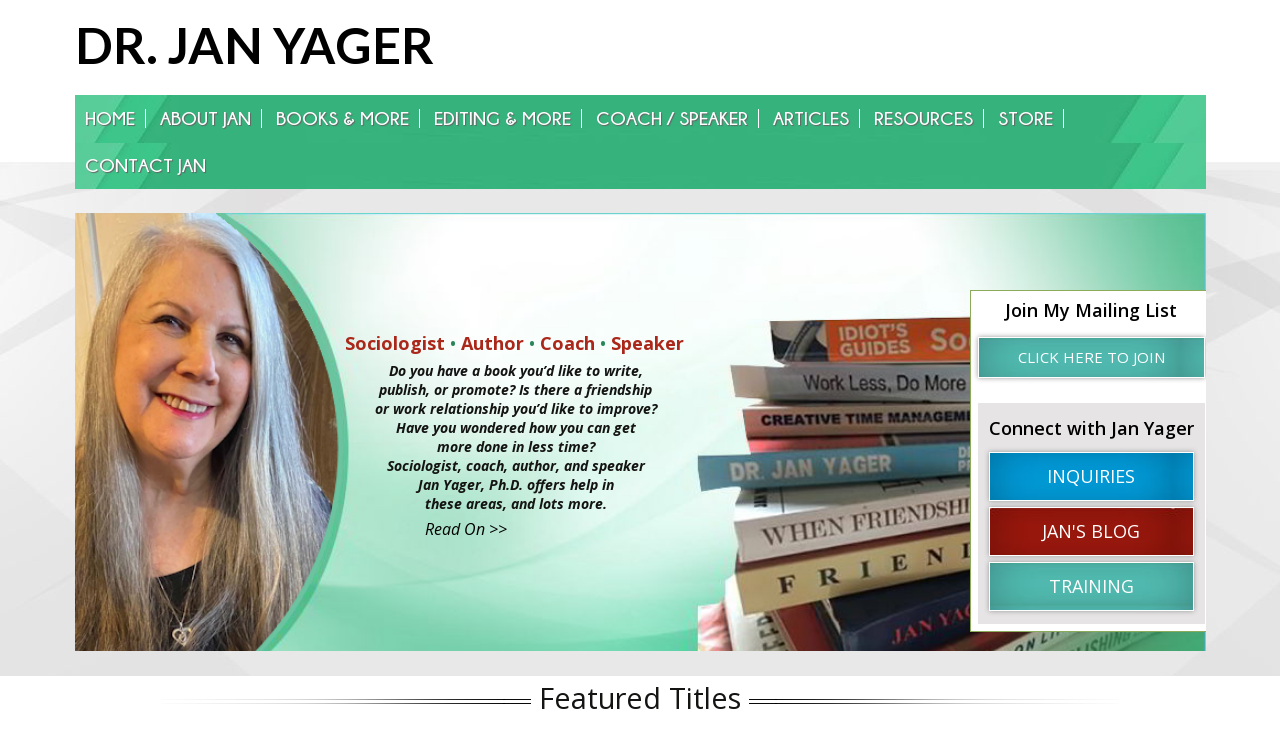

--- FILE ---
content_type: text/html; charset=UTF-8
request_url: https://www.drjanyager.com/
body_size: 14718
content:
<!DOCTYPE html>
<!--[if IE 7]>
<html class="ie ie7" lang="en-US">
<![endif]-->
<!--[if IE 8]>
<html class="ie ie8" lang="en-US">
<![endif]-->
<!--[if !(IE 7) & !(IE 8)]><!-->
<html lang="en-US">
<!--<![endif]-->
<head>
	<meta charset="UTF-8">
	<meta name="viewport" content="width=device-width">
	<title>Dr. Jan Yager - Sociologist/Victimologist, Business/Relationship Expert, Author</title>
	<link rel="profile" href="https://gmpg.org/xfn/11">
	<link rel="pingback" href="https://www.drjanyager.com/xmlrpc.php">
	<!--[if lt IE 9]>
	<script src="https://www.drjanyager.com/wp-content/themes/twentythirteen/js/html5.js"></script>
	<![endif]-->
	<meta name='robots' content='index, follow, max-image-preview:large, max-snippet:-1, max-video-preview:-1' />

	<!-- This site is optimized with the Yoast SEO plugin v23.5 - https://yoast.com/wordpress/plugins/seo/ -->
	<link rel="canonical" href="https://www.drjanyager.com/" />
	<meta property="og:locale" content="en_US" />
	<meta property="og:type" content="website" />
	<meta property="og:title" content="Dr. Jan Yager - Sociologist/Victimologist, Business/Relationship Expert, Author" />
	<meta property="og:description" content="Featured Titles TIME MASTERS Learn the 11 secrets to greater productivity and life fulfillment. Read more about the book Audible Amazon THE ADJUNCT&#8217;S HANDBOOK Read this guide for aspiring, new, and seasoned adjuncts by an experienced academic. Read more about the book Amazon Johns Hopkins Univ. Press Bookshop A Selection of Jan&#8217;s Books Friendship and &hellip; Continue reading A Selection of Jan&#8217;s Books &rarr;" />
	<meta property="og:url" content="https://www.drjanyager.com/" />
	<meta property="og:site_name" content="Dr. Jan Yager" />
	<meta property="article:modified_time" content="2026-01-20T20:48:23+00:00" />
	<meta property="og:image" content="https://www.drjanyager.com/wp-content/uploads/2026/01/cover-TIME-MASTERS-174.jpg" />
	<meta property="og:image:width" content="174" />
	<meta property="og:image:height" content="237" />
	<meta property="og:image:type" content="image/jpeg" />
	<meta name="twitter:card" content="summary_large_image" />
	<script type="application/ld+json" class="yoast-schema-graph">{"@context":"https://schema.org","@graph":[{"@type":"WebPage","@id":"https://www.drjanyager.com/","url":"https://www.drjanyager.com/","name":"Dr. Jan Yager - Sociologist/Victimologist, Business/Relationship Expert, Author","isPartOf":{"@id":"https://www.drjanyager.com/#website"},"primaryImageOfPage":{"@id":"https://www.drjanyager.com/#primaryimage"},"image":{"@id":"https://www.drjanyager.com/#primaryimage"},"thumbnailUrl":"https://www.drjanyager.com/wp-content/uploads/2026/01/cover-TIME-MASTERS-174.jpg","datePublished":"2016-02-05T05:55:37+00:00","dateModified":"2026-01-20T20:48:23+00:00","breadcrumb":{"@id":"https://www.drjanyager.com/#breadcrumb"},"inLanguage":"en-US","potentialAction":[{"@type":"ReadAction","target":["https://www.drjanyager.com/"]}]},{"@type":"ImageObject","inLanguage":"en-US","@id":"https://www.drjanyager.com/#primaryimage","url":"https://www.drjanyager.com/wp-content/uploads/2026/01/cover-TIME-MASTERS-174.jpg","contentUrl":"https://www.drjanyager.com/wp-content/uploads/2026/01/cover-TIME-MASTERS-174.jpg","width":174,"height":237,"caption":"cover-TIME MASTERS - Dr Jan Yager"},{"@type":"BreadcrumbList","@id":"https://www.drjanyager.com/#breadcrumb","itemListElement":[{"@type":"ListItem","position":1,"name":"Home"}]},{"@type":"WebSite","@id":"https://www.drjanyager.com/#website","url":"https://www.drjanyager.com/","name":"Dr. Jan Yager","description":"Internationally-Acclaimed Author","potentialAction":[{"@type":"SearchAction","target":{"@type":"EntryPoint","urlTemplate":"https://www.drjanyager.com/?s={search_term_string}"},"query-input":{"@type":"PropertyValueSpecification","valueRequired":true,"valueName":"search_term_string"}}],"inLanguage":"en-US"}]}</script>
	<!-- / Yoast SEO plugin. -->


<link rel="alternate" type="application/rss+xml" title="Dr. Jan Yager &raquo; Feed" href="https://www.drjanyager.com/feed/" />
<link rel="alternate" type="application/rss+xml" title="Dr. Jan Yager &raquo; Comments Feed" href="https://www.drjanyager.com/comments/feed/" />
<script>
window._wpemojiSettings = {"baseUrl":"https:\/\/s.w.org\/images\/core\/emoji\/15.0.3\/72x72\/","ext":".png","svgUrl":"https:\/\/s.w.org\/images\/core\/emoji\/15.0.3\/svg\/","svgExt":".svg","source":{"concatemoji":"https:\/\/www.drjanyager.com\/wp-includes\/js\/wp-emoji-release.min.js?ver=6.6.4"}};
/*! This file is auto-generated */
!function(i,n){var o,s,e;function c(e){try{var t={supportTests:e,timestamp:(new Date).valueOf()};sessionStorage.setItem(o,JSON.stringify(t))}catch(e){}}function p(e,t,n){e.clearRect(0,0,e.canvas.width,e.canvas.height),e.fillText(t,0,0);var t=new Uint32Array(e.getImageData(0,0,e.canvas.width,e.canvas.height).data),r=(e.clearRect(0,0,e.canvas.width,e.canvas.height),e.fillText(n,0,0),new Uint32Array(e.getImageData(0,0,e.canvas.width,e.canvas.height).data));return t.every(function(e,t){return e===r[t]})}function u(e,t,n){switch(t){case"flag":return n(e,"\ud83c\udff3\ufe0f\u200d\u26a7\ufe0f","\ud83c\udff3\ufe0f\u200b\u26a7\ufe0f")?!1:!n(e,"\ud83c\uddfa\ud83c\uddf3","\ud83c\uddfa\u200b\ud83c\uddf3")&&!n(e,"\ud83c\udff4\udb40\udc67\udb40\udc62\udb40\udc65\udb40\udc6e\udb40\udc67\udb40\udc7f","\ud83c\udff4\u200b\udb40\udc67\u200b\udb40\udc62\u200b\udb40\udc65\u200b\udb40\udc6e\u200b\udb40\udc67\u200b\udb40\udc7f");case"emoji":return!n(e,"\ud83d\udc26\u200d\u2b1b","\ud83d\udc26\u200b\u2b1b")}return!1}function f(e,t,n){var r="undefined"!=typeof WorkerGlobalScope&&self instanceof WorkerGlobalScope?new OffscreenCanvas(300,150):i.createElement("canvas"),a=r.getContext("2d",{willReadFrequently:!0}),o=(a.textBaseline="top",a.font="600 32px Arial",{});return e.forEach(function(e){o[e]=t(a,e,n)}),o}function t(e){var t=i.createElement("script");t.src=e,t.defer=!0,i.head.appendChild(t)}"undefined"!=typeof Promise&&(o="wpEmojiSettingsSupports",s=["flag","emoji"],n.supports={everything:!0,everythingExceptFlag:!0},e=new Promise(function(e){i.addEventListener("DOMContentLoaded",e,{once:!0})}),new Promise(function(t){var n=function(){try{var e=JSON.parse(sessionStorage.getItem(o));if("object"==typeof e&&"number"==typeof e.timestamp&&(new Date).valueOf()<e.timestamp+604800&&"object"==typeof e.supportTests)return e.supportTests}catch(e){}return null}();if(!n){if("undefined"!=typeof Worker&&"undefined"!=typeof OffscreenCanvas&&"undefined"!=typeof URL&&URL.createObjectURL&&"undefined"!=typeof Blob)try{var e="postMessage("+f.toString()+"("+[JSON.stringify(s),u.toString(),p.toString()].join(",")+"));",r=new Blob([e],{type:"text/javascript"}),a=new Worker(URL.createObjectURL(r),{name:"wpTestEmojiSupports"});return void(a.onmessage=function(e){c(n=e.data),a.terminate(),t(n)})}catch(e){}c(n=f(s,u,p))}t(n)}).then(function(e){for(var t in e)n.supports[t]=e[t],n.supports.everything=n.supports.everything&&n.supports[t],"flag"!==t&&(n.supports.everythingExceptFlag=n.supports.everythingExceptFlag&&n.supports[t]);n.supports.everythingExceptFlag=n.supports.everythingExceptFlag&&!n.supports.flag,n.DOMReady=!1,n.readyCallback=function(){n.DOMReady=!0}}).then(function(){return e}).then(function(){var e;n.supports.everything||(n.readyCallback(),(e=n.source||{}).concatemoji?t(e.concatemoji):e.wpemoji&&e.twemoji&&(t(e.twemoji),t(e.wpemoji)))}))}((window,document),window._wpemojiSettings);
</script>
<link rel='stylesheet' id='colorbox-theme1-css' href='https://www.drjanyager.com/wp-content/plugins/jquery-lightbox-for-native-galleries/colorbox/theme1/colorbox.css?ver=1.3.14' media='screen' />
<link rel='stylesheet' id='jquery.prettyphoto-css' href='https://www.drjanyager.com/wp-content/plugins/wp-video-lightbox/css/prettyPhoto.css?ver=6.6.4' media='all' />
<link rel='stylesheet' id='video-lightbox-css' href='https://www.drjanyager.com/wp-content/plugins/wp-video-lightbox/wp-video-lightbox.css?ver=6.6.4' media='all' />
<style id='wp-emoji-styles-inline-css'>

	img.wp-smiley, img.emoji {
		display: inline !important;
		border: none !important;
		box-shadow: none !important;
		height: 1em !important;
		width: 1em !important;
		margin: 0 0.07em !important;
		vertical-align: -0.1em !important;
		background: none !important;
		padding: 0 !important;
	}
</style>
<link rel='stylesheet' id='layerslider_css-css' href='https://www.drjanyager.com/wp-content/plugins/LayerSlider/css/layerslider.css?ver=4.6.1' media='all' />
<link rel='stylesheet' id='contact-form-7-css' href='https://www.drjanyager.com/wp-content/plugins/contact-form-7/includes/css/styles.css?ver=5.9.8' media='all' />
<style id='contact-form-7-inline-css'>
.wpcf7 .wpcf7-recaptcha iframe {margin-bottom: 0;}.wpcf7 .wpcf7-recaptcha[data-align="center"] > div {margin: 0 auto;}.wpcf7 .wpcf7-recaptcha[data-align="right"] > div {margin: 0 0 0 auto;}
</style>
<link rel='stylesheet' id='twentythirteen-fonts-css' href='https://www.drjanyager.com/wp-content/themes/twentythirteen/fonts/source-sans-pro-plus-bitter.css?ver=20230328' media='all' />
<link rel='stylesheet' id='genericons-css' href='https://www.drjanyager.com/wp-content/themes/twentythirteen/genericons/genericons.css?ver=3.0.3' media='all' />
<link rel='stylesheet' id='twentythirteen-style-css' href='https://www.drjanyager.com/wp-content/themes/twentythirteen-child/style.css?ver=20231107' media='all' />
<link rel='stylesheet' id='twentythirteen-block-style-css' href='https://www.drjanyager.com/wp-content/themes/twentythirteen/css/blocks.css?ver=20231016' media='all' />
<script src="https://www.drjanyager.com/wp-includes/js/jquery/jquery.min.js?ver=3.7.1" id="jquery-core-js"></script>
<script src="https://www.drjanyager.com/wp-includes/js/jquery/jquery-migrate.min.js?ver=3.4.1" id="jquery-migrate-js"></script>
<script src="https://www.drjanyager.com/wp-content/plugins/jquery-lightbox-for-native-galleries/colorbox/jquery.colorbox-min.js?ver=1.3.14" id="colorbox-js"></script>
<script src="https://www.drjanyager.com/wp-content/plugins/wp-video-lightbox/js/jquery.prettyPhoto.js?ver=3.1.6" id="jquery.prettyphoto-js"></script>
<script id="video-lightbox-js-extra">
var vlpp_vars = {"prettyPhoto_rel":"wp-video-lightbox","animation_speed":"fast","slideshow":"5000","autoplay_slideshow":"false","opacity":"0.80","show_title":"true","allow_resize":"true","allow_expand":"true","default_width":"640","default_height":"480","counter_separator_label":"\/","theme":"pp_default","horizontal_padding":"20","hideflash":"false","wmode":"opaque","autoplay":"false","modal":"false","deeplinking":"false","overlay_gallery":"true","overlay_gallery_max":"30","keyboard_shortcuts":"true","ie6_fallback":"true"};
</script>
<script src="https://www.drjanyager.com/wp-content/plugins/wp-video-lightbox/js/video-lightbox.js?ver=3.1.6" id="video-lightbox-js"></script>
<script src="https://www.drjanyager.com/wp-content/plugins/LayerSlider/js/layerslider.kreaturamedia.jquery.js?ver=4.6.1" id="layerslider_js-js"></script>
<script src="https://www.drjanyager.com/wp-content/plugins/LayerSlider/js/jquery-easing-1.3.js?ver=1.3.0" id="jquery_easing-js"></script>
<script src="https://www.drjanyager.com/wp-content/plugins/LayerSlider/js/jquerytransit.js?ver=0.9.9" id="transit-js"></script>
<script src="https://www.drjanyager.com/wp-content/plugins/LayerSlider/js/layerslider.transitions.js?ver=4.6.1" id="layerslider_transitions-js"></script>
<script src="https://www.drjanyager.com/wp-content/themes/twentythirteen/js/functions.js?ver=20230526" id="twentythirteen-script-js" defer data-wp-strategy="defer"></script>
<link rel="https://api.w.org/" href="https://www.drjanyager.com/wp-json/" /><link rel="alternate" title="JSON" type="application/json" href="https://www.drjanyager.com/wp-json/wp/v2/pages/15" /><link rel="EditURI" type="application/rsd+xml" title="RSD" href="https://www.drjanyager.com/xmlrpc.php?rsd" />
<meta name="generator" content="WordPress 6.6.4" />
<link rel='shortlink' href='https://www.drjanyager.com/' />
<link rel="alternate" title="oEmbed (JSON)" type="application/json+oembed" href="https://www.drjanyager.com/wp-json/oembed/1.0/embed?url=https%3A%2F%2Fwww.drjanyager.com%2F" />
<link rel="alternate" title="oEmbed (XML)" type="text/xml+oembed" href="https://www.drjanyager.com/wp-json/oembed/1.0/embed?url=https%3A%2F%2Fwww.drjanyager.com%2F&#038;format=xml" />
<style id="mystickymenu" type="text/css">#mysticky-nav { width:100%; position: static; height: auto !important; }#mysticky-nav.wrapfixed { position:fixed; left: 0px; margin-top:0px;  z-index: 1000000; -webkit-transition: 0.2s; -moz-transition: 0.2s; -o-transition: 0.2s; transition: 0.2s; -ms-filter:"progid:DXImageTransform.Microsoft.Alpha(Opacity=100)"; filter: alpha(opacity=100); opacity:1; background-color: ;}#mysticky-nav.wrapfixed .myfixed{ background-color: ; position: relative;top: auto;left: auto;right: auto;}</style>			<style type="text/css">
																															</style>
			<script src="https://www.google.com/recaptcha/api.js" async defer></script>
<script>
            WP_VIDEO_LIGHTBOX_VERSION="1.9.11";
            WP_VID_LIGHTBOX_URL="https://www.drjanyager.com/wp-content/plugins/wp-video-lightbox";
                        function wpvl_paramReplace(name, string, value) {
                // Find the param with regex
                // Grab the first character in the returned string (should be ? or &)
                // Replace our href string with our new value, passing on the name and delimeter

                var re = new RegExp("[\?&]" + name + "=([^&#]*)");
                var matches = re.exec(string);
                var newString;

                if (matches === null) {
                    // if there are no params, append the parameter
                    newString = string + '?' + name + '=' + value;
                } else {
                    var delimeter = matches[0].charAt(0);
                    newString = string.replace(re, delimeter + name + "=" + value);
                }
                return newString;
            }
            </script><!-- jQuery Lightbox For Native Galleries v3.2.2 | http://www.viper007bond.com/wordpress-plugins/jquery-lightbox-for-native-galleries/ -->
<script type="text/javascript">
// <![CDATA[
	jQuery(document).ready(function($){
		$(".gallery").each(function(index, obj){
			var galleryid = Math.floor(Math.random()*10000);
			$(obj).find("a").colorbox({rel:galleryid, maxWidth:"95%", maxHeight:"95%"});
		});
		$("a.lightbox").colorbox({maxWidth:"95%", maxHeight:"95%"});
	});
// ]]>
</script>
<link rel="icon" href="https://www.drjanyager.com/wp-content/uploads/2023/01/cropped-JanYager-new-favicon-32x32.jpg" sizes="32x32" />
<link rel="icon" href="https://www.drjanyager.com/wp-content/uploads/2023/01/cropped-JanYager-new-favicon-192x192.jpg" sizes="192x192" />
<link rel="apple-touch-icon" href="https://www.drjanyager.com/wp-content/uploads/2023/01/cropped-JanYager-new-favicon-180x180.jpg" />
<meta name="msapplication-TileImage" content="https://www.drjanyager.com/wp-content/uploads/2023/01/cropped-JanYager-new-favicon-270x270.jpg" />
		<style id="wp-custom-css">
			/*
You can add your own CSS here.

Click the help icon above to learn more.
*/
aside#categories-2,
aside#archives-2,
aside#meta-2{
    display: none;
}
.sticky-wrapper.myfixed {
    margin: 0 auto;
}
.common-label {
    font-weight: 600;
    padding-bottom: 10px;
}
.form-boxes button,.form-boxes input,.form-boxes textarea {
    border: 1px solid #dacccc;
    width: 500px;
}
.form-boxes input:focus, .form-boxes textarea:focus {
    border: 1px solid #dacccc;
    outline: 0;
}
.common-label:focus{
	outline: 0;
}		</style>
		 <!-- Global site tag (gtag.js) - Google Analytics -->
<script async src="https://www.googletagmanager.com/gtag/js?id=UA-164164063-1"></script>
<script>
  window.dataLayer = window.dataLayer || [];
  function gtag(){dataLayer.push(arguments);}
  gtag('js', new Date());

  gtag('config', 'UA-164164063-1');
</script>   
</head>

<body data-rsssl=1 class="home page-template page-template-template-fullwidth page-template-template-fullwidth-php page page-id-15 wp-embed-responsive single-author sidebar">
	<div id="page" class="hfeed site">
		<header id="masthead" class="site-header" role="banner">
        <div class="navbar">
			<a class="home-link" href="https://www.drjanyager.com/" title="Dr. Jan Yager" rel="home">
				<h1 class="site-title">Dr. Jan Yager</h1>
				<h2 class="site-description">Internationally-Acclaimed Author</h2>
 				
                
			</a>
			<div id="navbar"  class="sticky-wrapper"> 
				<nav id="site-navigation" class="navigation main-navigation" role="navigation">
					<button class="menu-toggle">Menu</button>
					<a class="screen-reader-text skip-link" href="#content" title="Skip to content">Skip to content</a>
					<div class="menu-main-menu-container"><ul id="primary-menu" class="nav-menu"><li id="menu-item-17" class="menu-item menu-item-type-custom menu-item-object-custom menu-item-17"><a href="https://drjanyager.com/">Home</a></li>
<li id="menu-item-23" class="menu-item menu-item-type-post_type menu-item-object-page menu-item-23"><a href="https://www.drjanyager.com/about-jan/">About Jan</a></li>
<li id="menu-item-22" class="menu-item menu-item-type-post_type menu-item-object-page menu-item-22"><a href="https://www.drjanyager.com/books/">Books &#038; More</a></li>
<li id="menu-item-445" class="menu-item menu-item-type-post_type menu-item-object-page menu-item-has-children menu-item-445"><a href="https://www.drjanyager.com/writing-and-editing/">Editing &#038; More</a>
<ul class="sub-menu">
	<li id="menu-item-512" class="menu-item menu-item-type-custom menu-item-object-custom menu-item-512"><a href="https://drjanyager.com/writing-and-editing/">WRITING/EDITING/FOREIGN RIGHTS/GET PUBLISHED</a></li>
</ul>
</li>
<li id="menu-item-20" class="menu-item menu-item-type-post_type menu-item-object-page menu-item-20"><a href="https://www.drjanyager.com/coach-speaker/">Coach / Speaker</a></li>
<li id="menu-item-19" class="menu-item menu-item-type-post_type menu-item-object-page menu-item-19"><a href="https://www.drjanyager.com/articles/">Articles</a></li>
<li id="menu-item-558" class="menu-item menu-item-type-post_type menu-item-object-page menu-item-558"><a href="https://www.drjanyager.com/resources/">Resources</a></li>
<li id="menu-item-518" class="menu-item menu-item-type-post_type menu-item-object-page menu-item-518"><a href="https://www.drjanyager.com/store/">Store</a></li>
<li id="menu-item-18" class="menu-item menu-item-type-post_type menu-item-object-page menu-item-18"><a href="https://www.drjanyager.com/contact-jan/">Contact Jan</a></li>
</ul></div>				</nav><!-- #site-navigation -->
                 
			</div><!-- #navbar -->
            </div>        
            
		</header><!-- #masthead -->

                 		 <div id="banner" class="content-area">
         	<div class="sliderbanner">
		 		<script type="text/javascript">var lsjQuery = jQuery;</script><script type="text/javascript">
lsjQuery(document).ready(function() {
                if(typeof lsjQuery.fn.layerSlider == "undefined") { lsShowNotice('layerslider_1','jquery'); }
                    else if(typeof lsjQuery.transit == "undefined" || typeof lsjQuery.transit.modifiedForLayerSlider == "undefined") { lsShowNotice('layerslider_1', 'transit'); }
                        else {
                            lsjQuery("#layerslider_1").layerSlider({
                                width : '1131px',
                                height : '490px',
                                responsive : true,
                                responsiveUnder : 1131,
                                sublayerContainer : 1131,
                                autoStart : true,
                                pauseOnHover : false,
                                firstLayer : 1,
                                animateFirstLayer : true,
                                randomSlideshow : false,
                                twoWaySlideshow : true,
                                loops : 0,
                                forceLoopNum : true,
                                autoPlayVideos : false,
                                autoPauseSlideshow : 'auto',
                                youtubePreview : 'maxresdefault.jpg',
                                keybNav : true,
                                touchNav : true,
                                skin : 'fullwidth',
                                skinsPath : 'https://www.drjanyager.com/wp-content/plugins/LayerSlider/skins/',
navPrevNext : false,
                                navStartStop : false,
                                navButtons : true,
                                hoverPrevNext : false,
                                hoverBottomNav : false,
                                showBarTimer : false,
                                showCircleTimer : false,
                                thumbnailNavigation : 'hover',
                                tnWidth : 100,
                                tnHeight : 60,
                                tnContainerWidth : '60%',
                                tnActiveOpacity : 35,
                                tnInactiveOpacity : 100,
                                imgPreload : true,
                        		yourLogo : false,
                                yourLogoStyle : 'left: 10px; top: 10px;',
                                yourLogoLink : false,
                                yourLogoTarget : '_self',
                                cbInit : function(element) { },
                                cbStart : function(data) { },
                                cbStop : function(data) { },
                                cbPause : function(data) { },
                                cbAnimStart : function(data) { },
                                cbAnimStop : function(data) { },
                                cbPrev : function(data) { },
                                cbNext : function(data) { }
                            });
                        }
            });
        </script><div class="ls-wp-fullwidth-container"><div class="ls-wp-fullwidth-helper"><div id="layerslider_1" class="ls-wp-container" style="width: 1131px; height: 490px; margin: 0px auto; "><div class="ls-layer"  style="slidedirection: right; slidedelay: 4000; durationin: 1500; durationout: 1500; easingin: easeInOutQuint; easingout: easeInOutQuint; delayin: 0; delayout: 0; timeshift: 0; transition2d: all; "><img src="https://www.drjanyager.com/wp-content/uploads/2023/01/Dr-Jan-Yager-header-1-23-23.png" class="ls-bg" alt="Slide background"><h5  class="ls-s-1" style="position: absolute; top:357px; left: 350px;   durationin : 1000; durationout : 1000; easingin : easeInOutQuint; easingout : easeInOutQuint; delayin : 0; delayout : 0; showuntil : 0; font-style:italic; font-size: 16px;  white-space: nowrap;"> <a href="https://www.drjanyager.com/welcome/">Read On >></a> </h5><div  class="ls-s-1 slider-subscribe" style="position: absolute; top:129px; left: 895px; slidedirection : fade; slideoutdirection : fade; durationin : 1000; durationout : 1000; easingin : easeInOutQuint; easingout : easeInOutQuint; delayin : 0; delayout : 0; showuntil : 0;   white-space: nowrap;"> <div class="bannerright test"><span>Join My Mailing List</span><br><a href="https://www.drjanyager.com/join-my-mailing-list-2/" class="colorgreen"><h6>CLICK HERE TO JOIN</h6></a><div class="bannerinner">Connect with Jan Yager<br><a href="https://www.drjanyager.com/inquiries/" class="colorblue"><h5>INQUIRIES</h5></a><a href="https://www.drjanyager.com/jans-blog/" class="colorred"><h5>JAN'S BLOG</h5></a><a href="https://www.drjanyager.com/training/" class="colorgreen"><h5>TRAINING</h5></a></div></div> </div><h4  class="ls-s-1" style="position: absolute; top:170px; left: 270px; slidedirection : fade; slideoutdirection : fade; durationin : 1000; durationout : 1000; easingin : easeInOutQuint; easingout : easeInOutQuint; delayin : 0; delayout : 0; showuntil : 0;  font-size: 18px;  white-space: nowrap;"> <strong>Sociologist <span>•</span> Author <span>•</span> Coach <span>•</span> Speaker</strong><br> </h4><p  class="ls-s-1" style="position: absolute; top:200px; left: 300px; slidedirection : fade; slideoutdirection : fade; durationin : 1000; durationout : 1000; easingin : easeInOutQuint; easingout : easeInOutQuint; delayin : 0; delayout : 0; showuntil : 0; text-align:center; font-style:italic; font-weight:bold; font-size: 14px;  white-space: nowrap;"> Do you have a book you’d like to write,<br>publish, or promote? Is there a friendship<br>or work relationship you’d like to improve?<br>Have you wondered how you can get<br>more done in less time? <br>Sociologist, coach, author, and speaker<br>Jan Yager, Ph.D. offers help in<br>these areas, and lots more. </p></div></div></div></div><div class="bannerright mobile"><span>Join My Mailing List</span><br><a href="/join-my-mailing-list-2/" class="colorgreen"><h6>CLICK HERE TO JOIN</h6></a><div class="bannerinner">Connect with Jan Yager<br><a href="/inquiries/" class="colorblue"><h5>INQUIRIES</h5></a><a href="/jans-blog/" class="colorred"><h5>JAN'S BLOG</h5></a><a href="/training/" class="colorgreen"><h5>TRAINING</h5></a></div></div>
            </div>
		 </div>
		 	
         
         		<div id="main" class="site-main">
	

	<div id="primary" class="content-area fullwidth">
		<div id="content" class="site-content" role="main">

						
				<article id="post-15" class="post-15 page type-page status-publish has-post-thumbnail hentry">
					<header class="entry-header">
                    													<div class="entry-thumbnail">
							<img width="174" height="237" src="https://www.drjanyager.com/wp-content/uploads/2026/01/cover-TIME-MASTERS-174.jpg" class="attachment-post-thumbnail size-post-thumbnail wp-post-image" alt="cover-TIME MASTERS - Dr Jan Yager" decoding="async" />						</div>
						
						<h1 class="entry-title">A Selection of Jan&#8217;s Books</h1>
					</header><!-- .entry-header -->
                    
                   

					<div class="entry-content">
						<div class="welcomecontent"><img decoding="async" class="alignnone size-full wp-image-658" src="/wp-content/uploads/2016/02/line.png" alt="line" /> Featured Titles <img decoding="async" class="alignnone size-full wp-image-657" src="/wp-content/uploads/2016/02/lineright.png" alt="lineright" /></div>
<div></div>
<div></div>
<div class="set-feature-rows">
<div class="col--box">
<div class="book--image"><a href="https://www.amazon.com/Time-Masters-Secrets-Productivity-Fulfillment/dp/1938998243" target="_blank" rel="noopener noreferrer"><img decoding="async" class="alignnone size-full wp-image-1147" src="https://www.drjanyager.com/wp-content/uploads/2026/01/cover-TIME-MASTERS-174.jpg" alt="cover-TIME MASTERS - Dr Jan Yager" width="174" height="237" /></a></div>
<div class="book--content">
<h3><strong>TIME MASTERS</strong></h3>
<p>Learn the 11 secrets to greater productivity and life fulfillment.</p>
<ul>
<li><a href="https://www.drjanyager.com/time-masters-11-secrets-to-greater-productivity-and-life-fulfillment/">Read more about the book</a></li>
<li><a href="https://www.audible.com/pd/Time-Masters-Audiobook/B0FWMRSGGL?srsltid=AfmBOorLwpggOVWT9JTwkWFuzoXe8rWV5bruRxuVm5sVdIGiAjh5VUBm" target="_blank" rel="noopener noreferrer">Audible</a></li>
<li><a href="https://www.amazon.com/Time-Masters-Secrets-Productivity-Fulfillment/dp/1938998243" target="_blank" rel="noopener noreferrer">Amazon</a></li>
</ul>
</div>
</div>
<div class="col--box">
<div class="book--image"><a href="https://www.amazon.com/Adjuncts-Handbook-Survival-Part-Time-Contingent/dp/1421453665/ref=sr_1_1?crid=30WGZ83L15JQI&amp;dib=eyJ2IjoiMSJ9.[base64].sCAxToI2DatWn7dfDdVegAe1wwCUJc91jp79wZeDTGs&amp;dib_tag=se&amp;keywords=The+adjunct%27s+handbook&amp;qid=1768301485&amp;sprefix=the+adjunct%27s+handbook%2Caps%2C146&amp;sr=8-1" target="_blank" rel="noopener noreferrer"><img decoding="async" src="https://www.drjanyager.com/wp-content/uploads/2026/01/Adjuncts-handbook_cover-174-237.jpg" alt="The Adjuncts handbook by Dr. Jan Yager" width="174" height="237" /></a></div>
<div class="book--content">
<h3><strong>THE ADJUNCT&#8217;S HANDBOOK</strong></h3>
<p>Read this guide for aspiring, new, and seasoned adjuncts by an experienced academic.</p>
<ul>
<li><a href="https://www.drjanyager.com/the-adjuncts-handbook/">Read more about the book</a></li>
<li><a href="https://www.amazon.com/Adjuncts-Handbook-Survival-Part-Time-Contingent/dp/1421453665/ref=sr_1_1?crid=30WGZ83L15JQI&amp;dib=eyJ2IjoiMSJ9.[base64].sCAxToI2DatWn7dfDdVegAe1wwCUJc91jp79wZeDTGs&amp;dib_tag=se&amp;keywords=The+adjunct%27s+handbook&amp;qid=1768301485&amp;sprefix=the+adjunct%27s+handbook%2Caps%2C146&amp;sr=8-1" target="_blank" rel="noopener noreferrer">Amazon</a></li>
<li><a href="https://www.press.jhu.edu/books/title/53919/adjuncts-handbook" target="_blank" rel="noopener noreferrer">Johns Hopkins Univ. Press</a></li>
<li><a href="https://bookshop.org/p/books/the-adjunct-s-handbook-a-survival-guide-for-part-time-and-contingent-faculty-jan-yager/ce0a5e80a8132458?ean=9781421453668&amp;next=t" target="_blank" rel="noopener noreferrer">Bookshop</a></li>
</ul>
</div>
</div>
</div>
<div></div>
<div></div>
<div></div>
<div class="welcomecontent"><img decoding="async" class="alignnone size-full wp-image-658" src="https://www.drjanyager.com/wp-content/uploads/2016/02/line.png" alt="line" />A Selection of Jan&#8217;s Books<img decoding="async" class="alignnone size-full wp-image-657" src="https://www.drjanyager.com/wp-content/uploads/2016/02/lineright.png" alt="lineright" /></div>
<div class="subtitle">Friendship and Other Relationships</div>
<div class="su-row friendship">
<div class="su-column su-column-size-1-5"><div class="su-column-inner su-u-clearfix su-u-trim"><a href="http://www.amazon.com/When-Friendship-Hurts-Friends-Abandon/dp/0743211456/ref=sr_1_1?s=books&amp;ie=UTF8&amp;qid=1455034849&amp;sr=1-1" target="_blank" rel="noopener noreferrer"><img decoding="async" class="aligncenter" src="https://www.drjanyager.com/wp-content/uploads/2019/03/When-friendship-hurts-189-mar2019.png" alt="When-friendship-hurts" /></a></p>
<div class="imageshadow"></div>
</div></div>
<div class="su-column su-column-size-1-5"><div class="su-column-inner su-u-clearfix su-u-trim"><a href="https://www.amazon.com/Celebrating-Friends-Friendship-Jan-Yager/dp/1938998634/ref=sr_1_1?dib=eyJ2IjoiMSJ9.[base64].wrfN-awVJJTya9Uh2Af-VGDTVetGnpBmfTAruOeNzGM&amp;dib_tag=se&amp;keywords=celebrating+friends+and+friendship&amp;qid=1768303132&amp;sr=8-1" target="_blank" rel="noopener noreferrer"><img decoding="async" class="aligncenter" src="https://www.drjanyager.com/wp-content/uploads/2026/01/Celebrating-friends-friendship-c.jpg" alt="Celebrating-friends-friendship" /></a></p>
<div class="imageshadow"></div>
</div></div>
<div class="su-column su-column-size-1-5"><div class="su-column-inner su-u-clearfix su-u-trim"><a href="http://www.amazon.com/Productive-Relationships-Strategies-Building-Connections/dp/1889262609/ref=sr_1_3?s=books&amp;ie=UTF8&amp;qid=1455036191&amp;sr=1-3&amp;keywords=productive+relationships" target="_blank" rel="noopener noreferrer"><img decoding="async" class="aligncenter" src="https://www.drjanyager.com/wp-content/uploads/2016/02/book3.jpg" alt="book3" /></a></p>
<div class="imageshadow"></div>
</div></div>
<div class="su-column su-column-size-1-5"><div class="su-column-inner su-u-clearfix su-u-trim"><a href="https://www.amazon.com/Ways-Meet-Love-Your-Second/dp/1533135533/ref=tmm_pap_swatch_0?_encoding=UTF8&amp;qid=1550227312&amp;sr=1-1-fkmr0" target="_blank" rel="noopener noreferrer"><img decoding="async" class="aligncenter" src="https://www.drjanyager.com/wp-content/uploads/2016/02/book4.jpg" alt="book4" /></a></p>
<div class="imageshadow"></div>
</div></div>
<div class="su-column su-column-size-1-5"><div class="su-column-inner su-u-clearfix su-u-trim"><a href="//www.amazon.com/dp/1938998928/ref=tmm_pap_swatch_0?_encoding=UTF8&amp;dib_tag=se&amp;dib=eyJ2IjoiMSJ9.[base64].8YCCDEmaPbp_WmErNTAz3j3T9cGv7nqOLWt6jYfXu6M&amp;qid=1768574292&amp;sr=8-12" target="_blank" rel="noopener noreferrer"><img decoding="async" class="aligncenter" src="https://www.drjanyager.com/wp-content/uploads/2026/01/how-to-have-a-happy-romantic-rel-rev-c3.jpg" alt="how to have a happy romantic relationship" /></a></p>
<div class="imageshadow"></div>
</div></div></div>
<div class="subtitletime">Time Management, Business, Writing, Publishing, and Other Topics</div>
<div class="su-row time">
<div class="su-column su-column-size-1-5"><div class="su-column-inner su-u-clearfix su-u-trim"><a href="https://www.amazon.com/Work-Less-Do-More-Productivity/dp/1938998472/ref=sr_1_1?ie=UTF8&amp;qid=1490273254&amp;sr=8-1&amp;keywords=work+less%2C+do+more+jan+yager" target="_blank" rel="noopener noreferrer"><img decoding="async" class="aligncenter" src="https://www.drjanyager.com/wp-content/uploads/2017/04/Worklessdomore-ThirdEdition-9-25-2016.jpg" alt="Work less do more-ThirdEdition-9-25-2016" /></a></p>
<div class="imageshadow"></div>
</div></div>
<div class="su-column su-column-size-1-5"><div class="su-column-inner su-u-clearfix su-u-trim"><a href="https://www.amazon.com/Around-World-80-Ways-Travel/dp/1938998499/ref=sr_1_1?crid=11Q5OS0HKCM3X&amp;dib=eyJ2IjoiMSJ9.[base64].MXPyfgQMYiJcPm0JdeIp8Yfwxy30O7pcT7uj8OI6LF4&amp;dib_tag=se&amp;keywords=around+the+world+in+80+ways+jan+yager&amp;qid=1714400876&amp;sprefix=around+the+world+in+80+ways+jan+yager%2Caps%2C67&amp;sr=8-1" target="_blank" rel="noopener noreferrer"><img loading="lazy" decoding="async" class="aligncenter" src="https://www.drjanyager.com/wp-content/uploads/2024/04/cover-ARoundtheWorldin80Ways-final-1-31-2024-189w.png" alt="Around the World in 80 Ways" width="189" height="237" /></a></p>
<div class="imageshadow"></div>
</div></div>
<div class="su-column su-column-size-1-5"><div class="su-column-inner su-u-clearfix su-u-trim"><a href="https://www.amazon.com/Foreign-Rights-Wrongs-Selling-Literary-ebook/dp/B076X4BV7J/ref=sr_1_1" target="_blank" rel="noopener noreferrer"><img decoding="async" class="aligncenter" src="https://www.drjanyager.com/wp-content/uploads/2017/08/Foreign_Rights_and_Wrongs_32_languages.jpg" alt="" /></a></p>
<div class="imageshadow"></div>
</div></div>
<div class="su-column su-column-size-1-5"><div class="su-column-inner su-u-clearfix su-u-trim"><a href="http://www.amazon.com/Effective-Business-Nonfiction-Writing-Yager-ebook/dp/B00DUGB8WU/ref=sr_1_2?s=books&amp;ie=UTF8&amp;qid=1455038014&amp;sr=1-2&amp;keywords=effective+business+and+nonfiction+writing" target="_blank" rel="noopener noreferrer"><img decoding="async" class="aligncenter" src="https://www.drjanyager.com/wp-content/uploads/2016/02/189x237Business_writing.png" alt="book8" /></a></p>
<div class="imageshadow"></div>
</div></div>
<div class="su-column su-column-size-1-5"><div class="su-column-inner su-u-clearfix su-u-trim"><a href="https://www.barnesandnoble.com/w/victims-jan-yager/1002621219?ean=2940162266556" target="_blank" rel="noopener noreferrer"><img decoding="async" class="aligncenter" src="https://www.drjanyager.com/wp-content/uploads/2023/01/cover-victims-new-r-jpg.jpg" alt="Victims by Jan Yager" /></a></p>
<div class="imageshadow"></div>
</div></div>
</div>
<div class="su-row time">
<div class="su-column su-column-size-1-5"><div class="su-column-inner su-u-clearfix su-u-trim"><a href="https://www.skyhorsepublishing.com/allworth-press/9781621536307/help-yourself-now/" target="_blank" rel="noopener noreferrer"><img decoding="async" class="aligncenter" src="https://www.drjanyager.com/wp-content/uploads/2019/02/cover-helpyourselfnow-downloaded.jpg" /></a></p>
<div class="imageshadow"></div>
</div></div>
<div class="su-column su-column-size-1-5"><div class="su-column-inner su-u-clearfix su-u-trim"><a href="https://www.amazon.com/How-Self-Publish-Your-Book-Marketing/dp/0757004652/ref=sr_1_1?ie=UTF8&amp;amp;qid=1521219571&amp;amp;sr=8-1&amp;amp;keywords=how+to+self-publish+your+book+Jan+Yager" target="_blank" rel="noopener noreferrer"><img loading="lazy" decoding="async" class="aligncenter" src="https://www.drjanyager.com/wp-content/uploads/2018/03/HT-Self-Publish.jpg" alt="Put More Time on Your Side-SecondEdition" width="189" height="237" /></a></p>
<div class="imageshadow"></div>
</div></div>
<div class="su-column su-column-size-1-5"><div class="su-column-inner su-u-clearfix su-u-trim"><a href="https://www.amazon.com/Looking-Backward-Going-Forward-Reflections-ebook/dp/B09NKJLRPG/ref=sr_1_1?crid=6UZRP949XG82&amp;keywords=looking+backward%2C+going+forward+jan+yager&amp;qid=1703146771&amp;sprefix=looking+backward%2C+going+forward+jan+yager%2Caps%2C58&amp;sr=8-1" target="_blank" rel="noopener noreferrer"><img loading="lazy" decoding="async" class="aligncenter" src="https://www.drjanyager.com/wp-content/uploads/2023/01/LookingBackard-GoingForward-featured-title-174-2.jpg" alt="Looking-Backward-Going-Forward" width="189" height="237" /></a></p>
<div class="imageshadow"></div>
</div></div>
<div class="su-column su-column-size-1-5"><div class="su-column-inner su-u-clearfix su-u-trim"><a href="https://www.amazon.com/Ways-Financial-Freedom-Jan-Yager-ebook/dp/B077D9JL9Y/ref=sr_1_1?ie=UTF8&amp;amp;qid=1521219631&amp;amp;sr=8-1&amp;amp;keywords=21+ways+to+financial+freedom" target="_blank" rel="noopener noreferrer"><img loading="lazy" decoding="async" class="aligncenter" src="https://www.drjanyager.com/wp-content/uploads/2019/02/wtFF-1.jpg" alt="" width="189" height="237" /></a></p>
<div class="imageshadow"></div>
</div></div>
<div class="su-column su-column-size-1-5"><div class="su-column-inner su-u-clearfix su-u-trim"><a href="https://www.amazon.com/How-Promote-Your-Book-Publicizing/dp/0757004741/ref=sr_1_2?crid=2A150T7R3XSOO&amp;dib=eyJ2IjoiMSJ9.[base64]._vdDdFvIxMPWhQZI5cX-WT7yQ8yQr4tMQMGuUV2WR0Q&amp;dib_tag=se&amp;keywords=how+to+promote+your+book&amp;qid=1768303290&amp;sprefix=how+to+promote+your+book%2Caps%2C138&amp;sr=8-2" target="_blank" rel="noopener noreferrer"><img decoding="async" class="aligncenter" src="https://www.drjanyager.com/wp-content/uploads/2026/01/How-to-promote-your-book-189-237.jpg" alt="How to promote your book" /></a></p>
<div class="imageshadow"></div>
</div></div>
</div>
<div class="su-row time">
<div class="su-column su-column-size-1-5"><div class="su-column-inner su-u-clearfix su-u-trim"><a href="https://www.amazon.com/How-Finish-Everything-Start-Understanding-ebook/dp/B07F4ZJGCT/ref=sr_1_1?ie=UTF8&amp;qid=1548793201&amp;sr=8-1&amp;keywords=how+to+finish+everything+you+start" target="_blank" rel="noopener noreferrer"><img decoding="async" class="aligncenter" src="https://www.drjanyager.com/wp-content/uploads/2019/02/Cover-HowtoFinishEverythingYouStart-8-30-2018-copy2.jpg" /></a></p>
<div class="imageshadow"></div>
</div></div>
<div class="su-column su-column-size-1-5"><div class="su-column-inner su-u-clearfix su-u-trim"><a href="https://www.amazon.com/Management-Essential-Skills-College-Students-ebook/dp/B07TNJW6V6/ref=sr_1_1?crid=2JU87TNTCD00W&amp;keywords=time+management+and+other+essential+skills+for+college+students&amp;qid=1673034045&amp;s=books&amp;sprefix=time+management+and+other+essential+skills+for+college+students%2Cstripbooks%2C73&amp;sr=1-1" target="_blank" rel="noopener noreferrer"><img decoding="async" class="aligncenter" src="https://www.drjanyager.com/wp-content/uploads/2019/04/timemanagementandotheressentialskillsforcollegestudents-189-FINAL-3-14-2019.jpg" alt="time management and other essential skills for college students" /></a></p>
<div class="imageshadow"></div>
</div></div>
<div class="su-column su-column-size-1-5"><div class="su-column-inner su-u-clearfix su-u-trim"><a href="https://www.amazon.com/Skills-Building-Workbook-College-Students-ebook/dp/B08X2L9XFK/ref=tmm_kin_swatch_0?_encoding=UTF8&amp;qid=1673034106&amp;sr=1-1" target="_blank" rel="noopener noreferrer"><img decoding="async" class="aligncenter" src="https://www.drjanyager.com/wp-content/uploads/2023/01/cover-SkilsBuildingWorkbookforCollegeStudents-2021-r.jpg" alt="Skills Building Workbook for College Students-2021" /></a></p>
<div class="imageshadow"></div>
</div></div>
<div class="su-column su-column-size-1-5"><div class="su-column-inner su-u-clearfix su-u-trim"><a href="https://www.amazon.com/Essentials-Victimology-Theories-Controversies-Connected/dp/B0DXKMZPQ3/ref=sr_1_2?crid=2CVW74X4CH26S&amp;dib=eyJ2IjoiMSJ9.qgHUaiTEOMEYBSt7d0W1rqcAE7JPAGELv4XhtUYvTIM.jIZtsiSelylqBj2QqxHXpi8h_Gemnvw2P3cpJcB6rfQ&amp;dib_tag=se&amp;keywords=essentials+of+victimology+jan+yager&amp;qid=1768303343&amp;sprefix=essentials+of+victimology+jan+yager%2Caps%2C133&amp;sr=8-2" target="_blank" rel="noopener noreferrer"><img decoding="async" class="aligncenter" src="https://www.drjanyager.com/wp-content/uploads/2026/01/Essentials-victimology-2nd-ed-r.jpg" alt="Essentials of Victimology-second edition" /></a></p>
<div class="imageshadow"></div>
</div></div>
<div class="su-column su-column-size-1-5"><div class="su-column-inner su-u-clearfix su-u-trim"><a href="https://www.amazon.com/Vegetable-Passion-History-Vegetarian-State-ebook/dp/B00ED7XWZQ/ref=tmm_kin_swatch_0?_encoding=UTF8&amp;qid=1548794121&amp;sr=8-1" target="_blank" rel="noopener noreferrer"><img decoding="async" class="aligncenter" src="https://www.drjanyager.com/wp-content/uploads/2019/02/cover-TheVegetablePassion.jpg" alt="book10" /></a></p>
<div class="imageshadow"></div>
</div></div>
</div>
<div class="subtitle">Fiction, Children&#8217;s Books, Journals, and Workbooks</div>
<div class="su-row fiction">
<div class="su-column su-column-size-1-5"><div class="su-column-inner su-u-clearfix su-u-trim"><a href="http://www.amazon.com/Just-Your-Everyday-People-Yager/dp/188926217X/ref=sr_1_2?s=books&amp;ie=UTF8&amp;qid=1455038313&amp;sr=1-2&amp;keywords=just+your+everyday+people" target="_blank" rel="noopener noreferrer"><img decoding="async" class="aligncenter" src="https://www.drjanyager.com/wp-content/uploads/2016/02/189x237Everyday_People.png" alt="book11" /></a></p>
<div class="imageshadow"></div>
</div></div>
<div class="su-column su-column-size-1-5"><div class="su-column-inner su-u-clearfix su-u-trim"><a href="https://www.amazon.com/Untimely-Death-Fred-Yager-ebook/dp/B008TW2WBQ/ref=tmm_kin_swatch_0?_encoding=UTF8&amp;qid=1455038435&amp;sr=1-1" target="_blank" rel="noopener noreferrer"><img decoding="async" class="aligncenter" src="https://www.drjanyager.com/wp-content/uploads/2016/02/book12.jpg" alt="book12" /></a></p>
<div class="imageshadow"></div>
</div></div>
<div class="su-column su-column-size-1-5"><div class="su-column-inner su-u-clearfix su-u-trim"><a href="https://www.amazon.com/Just-Time-Love-Jan-Yager-ebook/dp/B0GB2K1FBQ/ref=sr_1_1?crid=1T2LWDZTUNI0F&amp;dib=eyJ2IjoiMSJ9.[base64].-XWNjNDeP7_keaRN8mh_jP6CD1wBvavD6bmg0Rni1gw&amp;dib_tag=se&amp;keywords=just+in+time+for+love&amp;qid=1768303442&amp;sprefix=just+in+time+for+love%2Caps%2C142&amp;sr=8-1" target="_blank" rel="noopener noreferrer"><img decoding="async" class="aligncenter" src="https://www.drjanyager.com/wp-content/uploads/2026/01/just-in-time-for-love-novella-c.jpg" alt="just in time for love - a novella" /></a></p>
<div class="imageshadow"></div>
</div></div>
<div class="su-column su-column-size-1-5"><div class="su-column-inner su-u-clearfix su-u-trim"><a href="https://www.amazon.com/Please-Dont-Forget-Me-One-Act-ebook/dp/B0FN3563GG/ref=sr_1_1?crid=3N6K9DL7GWGB4&amp;dib=eyJ2IjoiMSJ9.gy-hbACJsJr3fUz3aosdleo4pPwYyqGsMXkaRL1Qni_GjHj071QN20LucGBJIEps.uK0wKUWj9yPPQ1geY9gC5tYQoKpsUV1O0Hiiohn8tkw&amp;dib_tag=se&amp;keywords=please+don%27t+forget+me+jan+yager&amp;qid=1768303514&amp;sprefix=please+don%27t+forget+me+jan+yager%2Caps%2C131&amp;sr=8-1" target="_blank" rel="noopener noreferrer"><img decoding="async" class="aligncenter" src="https://www.drjanyager.com/wp-content/uploads/2026/01/please-dont-forget-me-c.jpg" alt="please don't forget me" /></a></p>
<div class="imageshadow"></div>
</div></div>
<div class="su-column su-column-size-1-5"><div class="su-column-inner su-u-clearfix su-u-trim"><a href="https://www.amazon.com/Love-Work-Poems-Fred-Yager/dp/1938998618/ref=sr_1_1?crid=2E7U3XGG1CZGC&amp;dib=eyJ2IjoiMSJ9.pO2izhQGQYd1F53JFQ0wlA.1kaZmQ0976-cbkkBlMYD_kmYrtSjkU5udkghLNDZBII&amp;dib_tag=se&amp;keywords=in+love+and+work%3A+poems+fred+yager&amp;qid=1768754216&amp;sprefix=in+love+and+work+poems+fred+yager%2Caps%2C189&amp;sr=8-1" target="_blank" rel="noopener noreferrer"><img decoding="async" class="aligncenter" src="https://www.drjanyager.com/wp-content/uploads/2026/01/in-love-and-work-rev-c.jpg" alt="In Love and Work" /></a></p>
<div class="imageshadow"></div>
</div></div>
</div>
<div class="su-row fiction">
<div class="su-column su-column-size-1-5"><div class="su-column-inner su-u-clearfix su-u-trim"><a href="https://www.amazon.com/Fairy-Tale-Sequels-Three-Little/dp/1938998847/ref=sr_1_1?crid=3HWJU8SMRRY40&amp;keywords=fAIRY+TALE+SEQUELS+BOOK+2&amp;qid=1703428848&amp;sprefix=fairy+tale+sequels+book+2%2Caps%2C73&amp;sr=8-1" target="_blank" rel="noopener noreferrer"><img decoding="async" class="aligncenter" src="https://www.drjanyager.com/wp-content/uploads/2023/12/cover-FairyTaleSequels-Book2-ThreeLittlePigs-189-1.jpg" alt="Fairy Tale Sequels Three Little Pigs" /></a></p>
<div class="imageshadow"></div>
</div></div>
<div class="su-column su-column-size-1-5"><div class="su-column-inner su-u-clearfix su-u-trim"><a href="https://www.amazon.com/Cantaloupe-Cat-Jan-Yager-ebook/dp/B009CCTBRU/ref=sr_1_1?keywords=the+cantaloupe+cat+e+book+jan+yager&amp;qid=1550051115&amp;s=gateway&amp;sr=8-1-spell" target="_blank" rel="noopener noreferrer"><img decoding="async" class="aligncenter" src="https://www.drjanyager.com/wp-content/uploads/2019/02/TheCantaloupeCat-c.jpg" alt="book11" /></a></p>
<div class="imageshadow"></div>
</div></div>
<div class="su-column su-column-size-1-5"><div class="su-column-inner su-u-clearfix su-u-trim"><a href="https://www.amazon.com/Putting-WHEN-FRIENDSHIP-HURTS-Work/dp/1938998979/ref=sr_1_1?crid=3G6BSEY2L865U&amp;keywords=putting+when+friendship+hurts+to+work&amp;qid=1703146819&amp;sprefix=putting+when+friendship+hurts+to+work%2Caps%2C69&amp;sr=8-1" target="_blank" rel="noopener noreferrer"><img decoding="async" class="aligncenter" src="https://www.drjanyager.com/wp-content/uploads/2023/12/cover-PuttingWHENFRIENDSHIPHURTStoWork-187.jpg" alt="book11" /></a></p>
<div class="imageshadow"></div>
</div></div>
<div class="su-column su-column-size-1-5"><div class="su-column-inner su-u-clearfix su-u-trim"><a href="https://www.amazon.com/Friendship-Thoughts-Famous-Quotes-Journal/dp/1938998804/ref=sr_1_1?s=digital-text&amp;ie=UTF8&amp;qid=1548793409&amp;sr=8-1&amp;keywords=friendship+thoughts%2C+famous+quotes%2C+and+a+journal" target="_blank" rel="noopener noreferrer"><img decoding="async" class="aligncenter" src="https://www.drjanyager.com/wp-content/uploads/2019/02/friendship-thoughts-quotes.jpg" alt="book12" /></a></p>
<div class="imageshadow"></div>
</div></div>
<div class="su-column su-column-size-1-5"><div class="su-column-inner su-u-clearfix su-u-trim"><a href="http://www.amazon.com/Birthday-Tracker-Journal-Jan-Yager/dp/1889262803/ref=sr_1_6?s=books&amp;ie=UTF8&amp;qid=1455037452&amp;sr=1-6&amp;keywords=Jan+Yager" target="_blank" rel="noopener noreferrer"><img decoding="async" class="aligncenter" src="https://www.drjanyager.com/wp-content/uploads/2016/02/birthday_journal189x239.jpg" alt="birthday_journal189x239" /></a></p>
<div class="imageshadow"></div>
</div></div>
</div>
<div class="su-row threebutton">
<div class="su-column su-column-size-1-3"><div class="su-column-inner su-u-clearfix su-u-trim"><a class="button" style="text-decoration: none;" href="https://www.surveymonkey.com/r/R669VXM" target="_blank" rel="noopener noreferrer">TAKE THE FRIENDSHIP SURVEY </a></div></div>
<div class="su-column su-column-size-1-3"><div class="su-column-inner su-u-clearfix su-u-trim"><a class="button" style="text-decoration: none;" href="https://www.surveymonkey.com/r/RWNWMFG" target="_blank" rel="noopener noreferrer">TAKE THE TIME MANAGEMENT SURVEY </a></div></div>
<div class="su-column su-column-size-1-3 set-art-work"><div class="su-column-inner su-u-clearfix su-u-trim"><a class="button" style="padding-left: 111px; padding-right: 111px; text-decoration: none;" href="https://www.drjanyager.com/art-work-2/">ART WORK </a></div></div>
</div>
											</div><!-- .entry-content -->

					<footer class="entry-meta">
											</footer><!-- .entry-meta -->
				</article><!-- #post -->

				
<div id="comments" class="comments-area">

	
	
</div><!-- #comments -->
			
		</div><!-- #content -->
	</div><!-- #primary -->

</div>
<!-- #main -->

<div class="video">
  <div class="videoinner">
    <aside id="custom_html-7" class="widget_text widget widget_custom_html"><div class="textwidget custom-html-widget"><div class="welcomecontent">
<img src="https://www.drjanyager.com/wp-content/uploads/2016/02/line.png" alt="line" class="alignnone size-full wp-image-658"/><span>Media Appearances</span><img src="https://www.drjanyager.com/wp-content/uploads/2016/02/lineright.png" alt="lineright" class="alignnone size-full wp-image-657"/></div>
<div class="su-row videobutton">

  <div class="su-column su-column-size-1-4"><div class="su-column-inner su-u-clearfix su-u-trim"><a href="https://www.youtube.com/watch?v=0q5G91PyuDM
" rel="wp-video-lightbox"><img src="https://www.drjanyager.com/wp-content/uploads/2026/01/deeper-connections241-135-play.jpg" alt="Celebration Chatter" class="alignnone size-full wp-image-664"/></a></div></div>
  <div class="su-column su-column-size-1-4"><div class="su-column-inner su-u-clearfix su-u-trim"><a href="https://www.youtube.com/watch?v=3XgDyIfVa04
" rel="wp-video-lightbox"><img src="https://www.drjanyager.com/wp-content/uploads/2026/01/oprah-interview-241-135-play.jpg" alt="video1" class="alignnone size-full wp-image-664"/></a></div></div>
  <div class="su-column su-column-size-1-4"><div class="su-column-inner su-u-clearfix su-u-trim"><a href="https://www.youtube.com/watch?v=kSBhPNH92j8" rel="wp-video-lightbox"><img src="https://www.drjanyager.com/wp-content/uploads/2016/02/video2.jpg" alt="video2" class="alignnone size-full wp-image-665"/></a></div></div>
  <div class="su-column su-column-size-1-4"><div class="su-column-inner su-u-clearfix su-u-trim"><a href="https://www.youtube.com/watch?v=6qE_zusTjGo
" rel="wp-video-lightbox"><img src="https://www.drjanyager.com/wp-content/uploads/2016/02/video3.jpg" alt="video3" class="alignnone size-full wp-image-663"/></a></div></div>
</div>
<div class="morebutton"><a href="https://www.drjanyager.com/videos/">More Videos &gt;&gt;</a></div></div></aside>  </div>
</div>
<footer id="colophon" class="site-footer" role="contentinfo">
  	<div id="secondaryfooter" class="sidebar-container" role="complementary">
		<div class="widget-area">
			<aside id="custom_html-3" class="widget_text widget widget_custom_html"><h3 class="widget-title">Related Sites</h3><div class="textwidget custom-html-widget"><p>When Friendship Hurts</p><a href="http://www.whenfriendshiphurts.com/
" target="_blank" rel="noopener"><img src="https://www.drjanyager.com/wp-content/uploads/2016/02/186x124WhenFriendshipHurts.png"></a></div></aside><aside id="text-2" class="widget widget_text">			<div class="textwidget"><h3 class="widget-title set-book-2" style="margin-top: 39px;"></h3>
<p>Hannacroix Creek Books</p>
<p><a href="http://www.hannacroixcreekbooks.com/" target="_blank" rel="noopener"><img decoding="async" src="https://www.drjanyager.com/wp-content/uploads/2026/01/hannacroixcreekbooks.jpg" /></a></p>
</div>
		</aside><aside id="custom_html-5" class="widget_text widget widget_custom_html"><h3 class="widget-title">Connect With Jan</h3><div class="textwidget custom-html-widget"><div class="connect"><a href="https://www.facebook.com/DrJanYager/" target="_blank" rel="noopener"><img src="https://www.drjanyager.com/wp-content/uploads/2026/01/facebook2.jpg"></a><br><a href="https://www.youtube.com/user/drjanyager" target="_blank" rel="noopener"><img src="https://www.drjanyager.com/wp-content/uploads/2026/01/YT.png"></a><br><a href="https://twitter.com/drjanyager" target="_blank" rel="noopener"><img src="https://www.drjanyager.com/wp-content/uploads/2026/01/X-Black.png"></a></div></div></aside><aside id="custom_html-6" class="widget_text widget widget_custom_html"><h3 class="widget-title">Contact Jan</h3><div class="textwidget custom-html-widget"><div class="contact"><span>Dr. Jan Yager</span><br>Tampa, FL, USA<br><div class="phone">Phone: <a style="color: #ffffff;" href="tel:2034395627">(203) 439-5627</a><br></div>E-mail: <a style="color: #ffffff;" href='m&#97;il&#116;o&#58;&#37;&#54;&#65;ya%6&#55;er&#64;&#37;&#54;1o%6&#67;&#46;co&#109;'>&#106;yager&#64;ao&#108;&#46;c&#111;m</a></div></div></aside><aside id="categories-2" class="widget widget_categories"><h3 class="widget-title">Categories</h3><nav aria-label="Categories">
			<ul>
					<li class="cat-item cat-item-3"><a href="https://www.drjanyager.com/category/books/">Books</a>
</li>
	<li class="cat-item cat-item-6"><a href="https://www.drjanyager.com/category/communication/">Communication</a>
</li>
	<li class="cat-item cat-item-8"><a href="https://www.drjanyager.com/category/friendship/">Friendship</a>
</li>
	<li class="cat-item cat-item-9"><a href="https://www.drjanyager.com/category/getting-organized/">Getting Organized</a>
</li>
	<li class="cat-item cat-item-11"><a href="https://www.drjanyager.com/category/making-money/">Making Money</a>
</li>
	<li class="cat-item cat-item-5"><a href="https://www.drjanyager.com/category/marriage/">Marriage</a>
</li>
	<li class="cat-item cat-item-14"><a href="https://www.drjanyager.com/category/publishing/">Publishing</a>
</li>
	<li class="cat-item cat-item-7"><a href="https://www.drjanyager.com/category/speaking/">Speaking</a>
</li>
	<li class="cat-item cat-item-10"><a href="https://www.drjanyager.com/category/success-strategy/">Success Strategy</a>
</li>
	<li class="cat-item cat-item-4"><a href="https://www.drjanyager.com/category/time-management/">Time Management</a>
</li>
	<li class="cat-item cat-item-1"><a href="https://www.drjanyager.com/category/uncategorized/">Uncategorized</a>
</li>
	<li class="cat-item cat-item-13"><a href="https://www.drjanyager.com/category/workplace/">Workplace</a>
</li>
	<li class="cat-item cat-item-12"><a href="https://www.drjanyager.com/category/writing/">Writing</a>
</li>
			</ul>

			</nav></aside><aside id="archives-2" class="widget widget_archive"><h3 class="widget-title">Archives</h3><nav aria-label="Archives">
			<ul>
					<li><a href='https://www.drjanyager.com/2023/02/'>February 2023</a></li>
	<li><a href='https://www.drjanyager.com/2019/03/'>March 2019</a></li>
	<li><a href='https://www.drjanyager.com/2019/02/'>February 2019</a></li>
	<li><a href='https://www.drjanyager.com/2017/04/'>April 2017</a></li>
			</ul>

			</nav></aside><aside id="meta-2" class="widget widget_meta"><h3 class="widget-title">Meta</h3><nav aria-label="Meta">
		<ul>
						<li><a rel="nofollow" href="https://www.drjanyager.com/doctor-administrator-drjy/">Log in</a></li>
			<li><a href="https://www.drjanyager.com/feed/">Entries feed</a></li>
			<li><a href="https://www.drjanyager.com/comments/feed/">Comments feed</a></li>

			<li><a href="https://wordpress.org/">WordPress.org</a></li>
		</ul>

		</nav></aside>		</div><!-- .widget-area -->
	</div><!-- #secondary -->
  <div class="site-info">
       <!-- <a href="http://wordpress.org/" > -->Copyright &copy; 2026 Dr. Jan Yager. All rights reserved. Any requests for reprinting or reposting any of the content at this site should be directed to the copyright holder. | Website by <a href="https://www.accessc.com" target="_blank">Access Communications</a>. <!-- </a> --> </div>
  <!-- .site-info -->
</footer>
<!-- #colophon -->
</div>
<!-- #page -->
<link rel='stylesheet' id='su-shortcodes-css' href='https://www.drjanyager.com/wp-content/plugins/shortcodes-ultimate/includes/css/shortcodes.css?ver=7.2.2' media='all' />
<script src="https://www.drjanyager.com/wp-includes/js/dist/hooks.min.js?ver=2810c76e705dd1a53b18" id="wp-hooks-js"></script>
<script src="https://www.drjanyager.com/wp-includes/js/dist/i18n.min.js?ver=5e580eb46a90c2b997e6" id="wp-i18n-js"></script>
<script id="wp-i18n-js-after">
wp.i18n.setLocaleData( { 'text direction\u0004ltr': [ 'ltr' ] } );
</script>
<script src="https://www.drjanyager.com/wp-content/plugins/contact-form-7/includes/swv/js/index.js?ver=5.9.8" id="swv-js"></script>
<script id="contact-form-7-js-extra">
var wpcf7 = {"api":{"root":"https:\/\/www.drjanyager.com\/wp-json\/","namespace":"contact-form-7\/v1"}};
</script>
<script src="https://www.drjanyager.com/wp-content/plugins/contact-form-7/includes/js/index.js?ver=5.9.8" id="contact-form-7-js"></script>
<script src="https://www.drjanyager.com/wp-content/plugins/mystickymenu/js/morphext/morphext.min.js?ver=2.7.7" id="morphext-js-js" defer data-wp-strategy="defer"></script>
<script id="welcomebar-frontjs-js-extra">
var welcomebar_frontjs = {"ajaxurl":"https:\/\/www.drjanyager.com\/wp-admin\/admin-ajax.php","days":"Days","hours":"Hours","minutes":"Minutes","seconds":"Seconds","ajax_nonce":"e6f59c4da2"};
</script>
<script src="https://www.drjanyager.com/wp-content/plugins/mystickymenu/js/welcomebar-front.js?ver=2.7.7" id="welcomebar-frontjs-js" defer data-wp-strategy="defer"></script>
<script src="https://www.drjanyager.com/wp-content/plugins/mystickymenu/js/detectmobilebrowser.js?ver=2.7.7" id="detectmobilebrowser-js" defer data-wp-strategy="defer"></script>
<script id="mystickymenu-js-extra">
var option = {"mystickyClass":".sticky-wrapper","activationHeight":"120","disableWidth":"359","disableLargeWidth":"0","adminBar":"false","device_desktop":"1","device_mobile":"1","mystickyTransition":"slide","mysticky_disable_down":"false"};
</script>
<script src="https://www.drjanyager.com/wp-content/plugins/mystickymenu/js/mystickymenu.min.js?ver=2.7.7" id="mystickymenu-js" defer data-wp-strategy="defer"></script>
<script src="https://www.drjanyager.com/wp-includes/js/imagesloaded.min.js?ver=5.0.0" id="imagesloaded-js"></script>
<script src="https://www.drjanyager.com/wp-includes/js/masonry.min.js?ver=4.2.2" id="masonry-js"></script>
<script src="https://www.drjanyager.com/wp-includes/js/jquery/jquery.masonry.min.js?ver=3.1.2b" id="jquery-masonry-js"></script>
<style>
	@media (max-width: 1130px) {.slider-subscribe { left:870px !important;}}
	@media (max-width: 1090px) {.slider-subscribe { left:810px !important;}}
	@media (max-width: 1030px) {.slider-subscribe { left:760px !important;}}
	@media (max-width: 980px) {.slider-subscribe { left:700px !important;}}
	@media (max-width: 920px) {.slider-subscribe { left:650px !important; top:80px !important;}
	@media (max-width: 855px) {.slider-subscribe { left:540px !important; top:70px !important;}}
	@media (max-width: 780px) {.slider-subscribe { left:500px !important; top:60px !important;} .bannerright .bannerinner { margin-top:10px; padding: 8px 11px;}}
	@media (max-width: 710px) {.slider-subscribe { left:460px !important; top:60px !important;} .bannerright .bannerinner { margin-top:10px; padding: 7px 10px;} .colorblue h5 { padding:6px 0;} .colorred h5 { padding:6px 0;}}
	@media (max-width: 660px) {.slider-subscribe { left:3900px !important; top:50px !important;}}
	@media (max-width: 600px) {.slider-subscribe { left:360px !important; top:50px !important;}}
	@media (max-width: 560px) {.slider-subscribe { left:310px !important; top:50px !important;} .bannerright .bannerinner { margin-top:1px; font-size:12px; padding:1px 4px;} .bannerright { font-size:12px;}}	
	@media (max-width: 500px) {.bannerright { display:none;}}
	.site-main{    width: 800px!important;}
	</style>
</body></html>

--- FILE ---
content_type: text/css
request_url: https://www.drjanyager.com/wp-content/themes/twentythirteen-child/style.css?ver=20231107
body_size: 6900
content:
/*



 Theme Name:   Twenty Thirteen Child

 Theme URI: http://wordpress.org/themes/twentythirteen-child/



 Description:  Twenty Thirteen Child Theme



 Template:     twentythirteen



 Version: 1.4



 License: GNU General Public License v2 or later



 License URI: http://www.gnu.org/licenses/gpl-2.0.html



 Tags: black, brown, orange, tan, white, yellow, light, one-column, two-columns, right-sidebar, fluid-layout, responsive-layout, custom-header, custom-menu, editor-style, featured-images, microformats, post-formats, rtl-language-support, sticky-post, translation-ready, accessibility-ready



 Text Domain: twentythirteen-child



*/







@import url("../twentythirteen/style.css");



 @import url(https://fonts.googleapis.com/css?family=Lato:400,100italic,100,300italic,300,400italic,700,700italic,900,900italic|Open+Sans:400,300,300italic,400italic,600,600italic,700,700italic,800,800italic|Open+Sans+Condensed:300,300italic,700);



 @font-face {



 font-family: 'Champagne-Limousines-Bold';



 src: url('fonts/Champagne-Limousines-Bold.eot?#iefix') format('embedded-opentype'), url('fonts/Champagne-Limousines-Bold.woff') format('woff'), url('fonts/Champagne-Limousines-Bold.ttf') format('truetype'), url('fonts/Champagne-Limousines-Bold.svg#Champagne&Limousines-Bold') format('svg');



 font-weight: normal;



 font-style: normal;



}



/*font-family: 'Lato', sans-serif;



font-family: 'Open Sans', sans-serif;



font-family: 'Open Sans Condensed', sans-serif;



font-family: 'Champagne-Limousines-Bold';



*/













body {



	font-family: 'Open Sans', sans-serif;
	overflow-x: hidden;



}
@media (min-width: 2000px)  {
       /*.col--box .book--image:after {
            bottom: -6px!important;
        } */
    }
.page-id-15 p {

    margin: 0 0 0px!important;

}



p{line-height:28px;}

.page-id-7 p{    font-size: 17px;

}



.red{color:red;

    font-weight: bold;

}

.box{    border: 2px solid;

    text-align: center;
padding:0 2px 0 2px;


}

.blog .sidebar-container{    display: none;

}

.su-tabs {



	background:#999 !important;



	border-radius:3px;



	margin:0 auto !important;



	padding:1px !important;



}



h1, h2, h3, h4, h5, h6 {



	font-family: 'Open Sans', sans-serif;

    font-weight: normal;





}

.nav-menu li{    padding: 0px 0 0 0!important;

}

.wpforms-submit {    background-color: #36B27C!important;    color: white!important;



}



h3 {

color:#aa2719;

}



h2 {

color:#aa2719;

}



h4 {

color:#aa2719;

}



.site {



	background-color:#ffffff;



	border-left:none;



    border-right:none;



	max-width: 100%;



}



.fullwidth .hentry {



	padding:0px;



	width:100% !important;



}



.site-title {



	display:block;



	color:#000000 !important;



	font-size:50px;



	font-weight:bold;



	padding:20px 0 25px;



	font-family: 'Lato', sans-serif !important;



	text-transform:uppercase;



}



.widget a {



	color:#bc360a;



}



.widget a:hover {



	color:#4ec795;



}



.entry-meta a {



	color:#4ec795;



}



.entry-meta a:hover {



	text-decoration:underline;



	color:#4ec795;



}

.vidtit{    text-align: center;

}



.site-title:hover {



	text-decoration:none !important;



}



.entry-title{color:#aa2719;margin-top:20px;margin-bottom:35px;}



.site-description {



	display:none;



}



.nav-menu .current_page_item > a, .nav-menu .current_page_ancestor > a, .nav-menu .current-menu-item > a, .nav-menu .current-menu-ancestor > a:hover {



	font-style:normal;/*color:#da0000; border-bottom:3px solid #da0000;*/



}



.nav-menu li a:hover {



	background:none;/*color:#da0000; border-bottom:3px solid #da0000;*/



}



ul.nav-menu, div.nav-menu > ul {/*border-bottom:4px solid #F8C21E;*/



	padding:0px;



}



.navigation {



	background-image:url(images/menubg.jpg);

	min-height:48px;



}



.home .site-header {/*padding-left:0px;	 top:20px;*/



	z-index:999;



}



.site-header .navbar {



	max-width:1131px;



	background-color:rgba(0, 0, 0, 0.0);



}



.site-header .home-link {



	min-height:inherit;



	max-width:1131px;



	padding:0px;



}



.nav-menu li a {



	padding:0px 10px;



	font-size:19px;



	margin:14px 0 !important;



	text-shadow:1px 1px 1px #666;



	font-family: 'Champagne-Limousines-Bold';



	text-transform:uppercase;



}



.nav-menu .current_page_item > a, .nav-menu .current_page_ancestor > a, .nav-menu .current-menu-item > a, .nav-menu .current-menu-ancestor > a {



	font-style:normal;



	color:#fff;



}



.nav-menu li a {



	color:#FFFFFF;



	border-right:1px solid #fff;



}



#site-navigation {



	position:relative;



}



.main-navigation {



	max-width:1131px;



}



.nav-menu li:last-child a {



	border-right:none;



}



.nav-menu li:hover > a, .nav-menu li a:hover, .nav-menu li:focus > a, .nav-menu li a:focus {



	background-color:rgba(0, 0, 0, 0);



}



#banner {



	background:url(images/sliderbg.jpg);



	padding-bottom:25px;



	margin-top:-28px;



}



#banner .sliderbanner {



	



}



html * .ls-container img, body * .ls-container img, #ls-global * .ls-container img {



	left:0px !important;



	top:52px !important;

	margin-left:0px !important;

	margin-top:0px !important;

	width:1131px !important;

}

.navbar #mysticky-wrap #mysticky-nav { background:rgba(0, 0, 0, 0.0) !important;}

/*.navbar #mysticky-wrap { height:120px;}*/

.entry-content img.alignright, .entry-content .wp-caption.alignright {



	margin-top:20px;



	margin-right:0px;



}



.entry-content img.alignleft, .entry-content .wp-caption.alignleft {



	margin-top:0px;



	margin-left:0px;



}



.welcomecontent {



	text-align:center !important;



	font-size:29px;



	/*font-weight:bold;*/



	margin-bottom:5px;



}



.welcomecontent span {



	bottom:10px;



	padding:0 32px;



	font-size:27px;



	color:#000000;



}



.entry-header {



	margin:0 auto;



}



.entry-content img {



}



.subtitle {



	font-size:28px;



	color:#AA2719;



	text-align:center;



	font-weight:bold;



	padding:0px 0 20px;



}



.time {



	background:#f3f3f3;



	padding:20px !important;



}



.subtitletime {



	background-color:#f3f3f3;



	font-size:28px;



	color:#AA2719;



	text-align:center;



	font-weight:bold;



	padding:20px 0 0px;



}



.friendship, .time, .fiction {



	padding:0px 20px;



}



.friendship img, .time img, .fiction img {



	border:1px solid #000;



}



.threebutton {
    display: flex;
    flex-wrap: wrap;
    justify-content: space-around;
    background: #f3f3f3;
    padding: 36px 20px 36px 20px !important;
    margin: 5px -14px 26px 10px !important;
}
.threebutton a.button {
    width: 100%;
    max-width: 100%;
    display: flex;
    justify-content: center;
}

.videobutton .su-row .su-column {



	margin:0 0 0 1%;



}



.threebutton .su-column {



	text-align:center;



	margin:0% !important;/*width:33%;*/



}



.threebutton .su-column-size-1-3 {



	width:32.66%;



}



.threebutton .su-column .button {



	border:1px solid #FFFFFF;



	box-shadow:0px 0px 14px #999;



	color:#FFFFFF;



	font-weight:bold;



	text-align:center;



	font-size: 14px;



}



.button {



	background:url(images/button.jpg);



	padding:10px 15px;



}



.threebutton .su-column:last-child .button {



	padding:10px 10px;



}



.threebutton .su-column .button:last-child {



	margin-right:0 0 0 1% !important;



}


/*.threebutton .su-row .su-column:first-child .button { float:right; margin:0 auto;}*/



.imageshadow {



	background:url(images/bookshadow.png) no-repeat center top;



	height:20px;



	width:auto;



}



img.alignnone {



	margin:0px;



}



.video {



	background-image:url(images/videobg.jpg); /*margin:-14px -6.8rem 0;*/



	background-color: #ededed;



	background-position: center center;



    background-repeat: no-repeat;



}



.videobutton {/* padding:1% 15% 0.4%;*/



	margin:0 45px 15px 50px;



}



.videobutton img {



	border:4px solid #ffffff;



}



.video .welcomecontent {



	padding:14px 0px;



}



.morebutton {



	text-align:center;



	text-decoration:underline;



	color:#B43C3E;



	padding:0 0 10%;



	font-weight:600;



	font-size:20px;



	font-family:Arial, Helvetica, sans-serif;



}



.morebutton a:hover {



	text-decoration:none !important;



	color:#B43C3E;



}



.related {



	width:100%;



}



.site-footer .sidebar-container {



	background-image:url(images/footerbg.jpg);



	padding:20px 0 0px !important;



}



.hannacroix {



	padding-top:33px;



}



.footerdiv {



	color:#FFFFFF;



	font-weight:500;



}



.title {



	color:#FFFFFF;



	font-size:22px;



	font-weight:bold;



}



.related {



	padding:13px 0;



}



.connect {



	padding:18px 0;



}



.connect img {



	border:1px solid #fff;



	padding:0px !important;



	margin-bottom:4px;



	box-shadow:0px 0px 7px #333;



	border-radius:3px;



}



.related, .connect, .contact {



	padding:7px 0;



}



.footerdiv .title {



	font-family: 'Lato', sans-serif;



}



.footerdiv .su-row {



	margin-bottom:0px;



	padding-top:20px;



}



.footerdiv .su-row .su-column {



	margin: 0 3% 0 0 !important;



}



.footerdiv .su-row .su-column:first-child {



	margin: 0 0 0 0 !important;



}



.footerdiv .su-row .su-column:last-child {



	float:right;



	margin:0 0 0 0 !important;



}



.contact {



	padding:0;



	font-size:13px;



}



.contact span {



	font-size:16px;



	font-weight:bold;



}



.phone {



	padding:4px 0 10px;



}



.site-footer {



	background:#c6e3e1 none repeat scroll 0 0;



}



.site-info {



	background:#c6e3e1;



	padding:30px 0 !important;



	color:#000000;



	text-align:center;



	max-width:1131px;



}



.site-main .widget-area {



	margin-right:0px;



	width:100%;



}



.site-footer a {



	color:#000000;



}



.bannerright {



	background-color:#FFFFFF;



	border:1px solid #8BAA5A;



	padding:7px;



	text-align:center;



	color:#000000;



	font-size:18px;



}



.bannerright .bannerinner {



	background-color:#E6E4E5;



	padding:13px 11px;



	font-size:18px;



	font-weight:600;



	margin-top:25px;



}



.colorgreen h6 {



	background-image:url(images/greenbg.jpg);



	color:#FFFFFF;



	padding:10px 0px;



	font-size:15px;



	margin:15px 0;



	box-shadow:0px 0px 5px #999;



	border:1px solid #fff;



}



.bannerright a:hover {



	text-decoration:none !important;



}



.colorblue h5 {



	background-image:url(images/bluebg.jpg);



	color:#FFFFFF;



	padding:12px 0px;



	font-size:18px;



	margin:12px 0 4px;



	box-shadow:0px 0px 5px #999;



	border:1px solid #fff;



}



.colorred h5 {



	background-image:url(images/redbg.jpg);



	color:#FFFFFF;



	padding:12px 0px;



	font-size:18px;



	margin:6px 0 0;



	box-shadow:0px 0px 5px #999;



	border:1px solid #fff;



}



.colorgreen h5 {

	background-image:url(images/greenbg.jpg);

	color:#FFFFFF;

	padding:12px 0px;

	font-size:18px;

	margin:6px 0 0;

	box-shadow:0px 0px 5px #999;

	border:1px solid #fff;}

.bm_excerpt {font-family:'trebuchet ms',sans-serif;}
.two_colm {-webkit-column-count: 2;-moz-column-count: 2;column-count: 2;-webkit-column-gap: 20px;column-gap: 20px;-moz-column-gap: 20px;}
#layerslider_1 .bannerright span {



	color:#000000 !important;



	font-weight:600;



}



#layerslider_1 .ls-s-1 span {



	color:#28865A;



	font-weight:600;



}



#layerslider_1 h5 a {



	color:#000000;



}



#layerslider_1 h5 a:hover {



	color:#000000;



	text-decoration:none;



}



.videoinner {



	max-width:1131px;



	margin:0 auto;



}



.widget {



	margin:0 auto;



	background:none;



	padding:0px;



}



.video .widget {



/*padding:0px 45px 2px !important;



	margin:12px 45px;*/



}



.videobutton .su-column-size-1-3 .hentry {



	padding-left:0px;



	width:100% !important;



}



.entry-header, .entry-content, .entry-summary, .entry-meta {



	max-width:1131px !important;



}



.home .entry-header {



	display:none;



}



.site-header .home-link {



	min-height:0;



	padding:0px;



	float:left;



}



.site-header .home-link .left {



	float:left;



	width:50%;



}



.site-header .home-link {



	color:#141412;



	display:block;



	text-decoration:none;



	width:auto;



}



#navbar {



	float:none; /*top:22px; position:relative;*/



}



.site-header .search-field {



	bottom:40px;



	float:right;



	background-position:0px;



}



.site-header .search-form {



	position:static;



	display:none;



}



button, input[type="submit"], input[type="button"], input[type="reset"] {



	/*display:none;*/



}
.set-color-btn input[type="submit"]{
    background: #36B27C !important;
color: white !important;
border-bottom: #36B27C !important;
}


.logo img {



	float:left;



}



.sidebar .entry-header, .sidebar .entry-content, .sidebar .entry-summary, .sidebar .entry-meta {



	max-width:1131px;



	padding:0px;



}



.site-header .home-link .nav-menu .right {



	float:right;



}



#content .entry-header, #content .entry-content, #content .entry-summary, #content footer.entry-meta, #content .featured-gallery, .search.sidebar .page-content, .blog.sidebar .page-content, .sidebar .post-navigation .nav-links, .paging-navigation .nav-links, #content .author-info, .comments-area .comments-title, .comments-area .comment-list, .comments-area .comment-navigation, .comment-respond, .sidebar .site-info, .sidebar .paging-navigation .nav-links {



	padding:0px;



}



.entry-content {



	-moz-hyphens:manual;



}



ul.nav-menu ul a, .nav-menu ul ul a {



	width:180px;



}



.nav-menu li .sub-menu li a:hover {



	background:none;



}



#videos-gallery header h1 {



	float: left;



	font-weight: normal;



	margin: 0;



}



#videos-gallery #port-tags {



	float: right;



	padding: 0.618em 0 0;



}



#videoscontent {



	margin-left: 12em;



}



ul.nav-menu li:hover > ul, .nav-menu ul li:hover > ul, ul.nav-menu .focus > ul, .nav-menu .focus > ul {



	border:none;



	background:#37b37d;



}



.sub-menu li a {



	border-right:none;



}



#videoscontent article {



	float: left;



	margin: 0 0 2em 2em;



	min-height: 275px;



}



#videoscontent article.featured {



	display: block;



	float: none;



	margin: 0 0 2em 2em;



	max-width: 100%;



}



#videoscontent article.featured img {



	max-width: 100%;



}



#videoscontent article.featured .mask .content {



	margin: 1.618em 2.244em;



}



#videoscontent article.featured .mask span.title {



	font-size: 1.618em;



}



.single-videos .videos {



	float: left;



	width: 26%;



}



.single-videos .single-videos-gallery {



	float: right;



	margin: 0 0 2.244em;



	width: 70%;



}

.page-id-15 .site-main {max-width:1085px!important;}

.site-main {
	margin:0 auto;
	/*max-width:100%;*/
	max-width: 850px;
	/*	min-height:325px;*/

}
.hentry {
	padding:15px 0px;
}
.site-footer .widget-area { /*height:275px;*/
	padding:20px 0px;
	text-transform:uppercase;
}

#tertiary.sidebar-container{display:none!important;}



#tertiary.sidebar-container .widget-area .widget-title, #tertiary.sidebar-container-left .widget-area .widget-title {



	padding:12px 10px;



	color:#fff;



	background:#4ec795;



}

li{    padding: /*15px 0 0 0;*/0 0 12px 0

}



.site-footer .widget-area .widget-title, #tertiary.sidebar-container .widget-area .widget-title, #tertiary.sidebar-container-left .widget-area .widget-title {



	text-decoration:none;



	font-weight:bold;



	font-style:normal;



	font-family:'Lato', sans-serif;



	margin-bottom:15px !important;



	text-transform:uppercase;



}



.site-footer .widget-area .widget .textwidget p {



	margin:0 0 8px;



}



.footerdiv .su-row {



	width:1131px !important;



}



.site-footer .widget-area {



	max-width:1131px !important;



}



.sidebar .site-footer .widget-area {



	max-width:1060px;



	left:0;



}



.sidebar .site-footer .widget {



	/*width:100%;*/



	width:23%;



}



.sidebar .site-footer .widget:nth-of-type(3) {



margin-right:20px;



}



.site-main .widget-area widget widget_calendar {



	float:left;



	width:28%;



	padding-top:15px;



}



.friendship img.aligncenter, .time img.aligncenter, .fiction img.aligncenter {



	margin:0 auto !important;



}

.page-id-72 #tertiary.sidebar-container{display:none!important;}



#tertiary.sidebar-container {



	height:auto;



	top:auto;



	z-index:auto;



	float:right;



	position:relative;



	margin:15px 0px 15px 20px;



}



#tertiary.sidebar-container-left {



	float:left;



	position:relative;



	margin:15px 20px 15px 0px;



	width:100%;



}



#primary {



	max-width:100%;



}



#primary.fullwidth {



	max-width:100%;



}



#tertiary {



	max-width:25%;



}



.mask {



	text-align:left;



}



.videos-items .video {



	background:none;



}



.entry-content a, .comment-content a {



	color:#338261;
text-decoration:underline;


}



.entry-content a:hover, .comment-content a:hover {



	color:#338261;



}



.entry-title a:hover {



	color:#4ec795;



}



.sidebar .comments-title, .sidebar .comment-list, .sidebar .must-log-in, .sidebar .comment-reply-title, .sidebar .comment-navigation, .sidebar .comment-respond .comment-form {



	padding-left:15px;



	padding-right:20px;



}



#page #main .navigation {



	background:none;



}



#page #main .navigation .nav-links a {



	color:#000000;



}



#page #main .navigation .nav-links a:hover {



	color:#4ec795;



}



#comments #respond #commentform .logged-in-as a {



	color:#4ec795;



}



#comments .comment-list .fn a {



	color:#4ec795;



}



#comments .comment-list .reply a {



	color:#4ec795;



}



.archive-header {



	margin-top:15px;



}



#comments .comment-list .comment-metadata a:hover {



	color:#4ec795;



}



.site-footer .widget-area, .sidebar .site-footer {



	margin-top:0px !important;



}
/*14.02.2019*/
ul.nav-menu li:hover > ul{
	width: 250px;
}
ul.nav-menu ul a, .nav-menu ul ul a {
    width: 250px;
}
.bannerright.mobile {
	    display: none!important;
	}


/*07-05*/
.imageshadow1 {
    background: url(images/bookshadow.png) no-repeat center top;
    height: 20px;
    width: 176px;
    margin: 0 auto;
}
.subtitle1 {
    font-size: 24px;
    color: #AA2719;
    text-align: center;
    font-weight: bold;
    padding: 0px 0 10px;
}
.set-feature-rows {
    width: 915px;
    margin: 0 auto;
    background: #f3f3f3;
    display: flex;
    padding: 45px 50px;
    justify-content: space-between;
}
.col--box {
    display: flex;
    width: 45%;
}
.col--box .book--image {
    width: 50%;
    position:relative;
}
.col--box .book--image:after {
    content: "";
    height: 20px;
    width: 174px;
    position: absolute;
    bottom: -20px;
    left: 0;
    /* z-index: 99; */
    background-image: url(https://www.drjanyager.com/wp-content/themes/twentythirteen-child/images/bookshadow.png);
    background-repeat: no-repeat;
    background-size: contain;
}
.col--box .book--content {
    width: 50%;
    margin-left: 9px;
}
.book--content ul {
    list-style: none;
    padding: 0;
    margin: 0;
}
.book--content ul li {
    margin-bottom: 0;
    padding: 0;
}
.book--content h3 {
    margin: 0;
    font-weight: 600;
    font-size: 18px;
    line-height: normal;
    margin-bottom: 10px;
}

.book--content p {
    margin: 0;
    line-height: normal;
    padding-left: 0!important;
}
.book--content ul li a {
    font-size: 14px;
    line-height: normal;
}
.featured{
   background: #f3f3f3;
       padding-top: 19px;
    padding-bottom: 18px;
}
.featured .su-column-size-2-5{
    text-align:center;
    padding-left: 20px;
}
.featured .su-column-size-2-5 img{border: solid 1px #000;}
.set-feature-rows .su-column-size-2-5 {
    width: 29.6%;
}
.set-feature-rows .su-column-size-3-5 {
       width: 66.4%;
    padding-left: 15px;
    padding-right: 19px;
}
.set-feature-rows p{font-size: 14px;padding-left: 7px;}

.featured-social{padding-top: 20px;}
.featured-social a {
    padding-right: 30PX;
}
.su-row.videobutton .su-column.su-column-size-1-4 {
    width: 23.2%;
}
.videobutton .su-column:first-child {
    margin-left: 0!important;
}
.su-row.videobutton .su-column {
    margin: 0 0 0 24px;
}
@media only screen and (max-width: 991px){
	.set-feature-rows{
        width: 100%!important;
    }
    .col--box {
    	display:block;
        flex-wrap: wrap;
        width: 100%;
         margin-bottom: 30px;
    }
    .col--box .book--content {
        width: 100%;
        margin-left:0px;
        margin-top: 25px;
        padding-right: 15px;
    }
    .col--box .book--image {
        width: 100%;
    }
    .set-feature-rows .col--box .book--content p {
        text-align: left;
    }
    .col--box .book--image:after {
        bottom: -20px;
    }
    

}
@media only screen and (device-width: 768px) {
    .featured-title-p1{
        padding: 0px 128px !important;
    }
     .featured-social{
         text-align:center;
     }
      .featured-title-p1 a{
          display: block;
          text-align: center;
      }
}

@media screen and (max-width: 767px) {
    .set-feature-rows{
        width: 100%;
    }
    .featured .su-column-size-2-5{
    text-align: center;
}
.set-feature-rows .su-column-size-3-5 {
    padding-left: 10px;
    padding-right: 10px;
}
.featured-social a {
    padding-right: 15PX;
}
.subtitle1{
    text-align: center;
}
    .set-feature-rows p {
    font-size: 14px;
    text-align: center;
}
}
/*end 07-05*/

/*Responsive*/
/* Mobile Portrait View */
@media screen and (max-width: 479px) {
    .set-feature-rows {
        padding: 30px 30px;
    }
    .col--box .book--image:after {
        left: 0;
        right: 0;
        text-align: center;
        margin: 0 auto;
    }
    .set-feature-rows {
        width: 100%!important;
        flex-wrap: wrap;
    }
    .col--box .book--image {
        width: 100%;
        margin-bottom: 30px;
    }
    .entry-content img.alignright, .entry-content .wp-caption.alignright{ 
        float:none !important;
        
    }
   .entry-content a img, .entry-content p img {
    text-align: center;
    margin: 0 auto !important;
        margin-top: 0px;
        margin-bottom: 0px;
        margin-left: auto;
    display: table;
    float: none !important;
    margin-bottom: 25px !important;
} 
    .navigation {
    	/*background-color:#37b37d !important;
	    background-image: inherit !important;*/

}
	.sliderbanner .bannerright.mobile {
	    display: block!important;
	    position: relative;
         z-index: 99;
	}
	.subtitle, .subtitletime {
	    font-size: 20px;
	}
	.site-main {
	    max-width: 100%;
	}
	.ls-inner .ls-layer h5.ls-s-1 {
	    font-size: 15px!important;
	}
	.ls-inner .ls-layer p{
		font-size: 8px!important;
	}
	#banner .sliderbanner .ls-wp-fullwidth-helper .ls-inner img.ls-bg {
	    object-fit: cover;
	    width: 100%!important;
	    height: 114px!important;
	}
	#banner .sliderbanner .ls-wp-fullwidth-helper .ls-inner h4.ls-s-1{
		margin-top: 120px!important;
		left: 0px!important;
		font-size: 12px!important;
		right: 0!important;
		text-align: center!important;
	}
	#banner .sliderbanner .ls-wp-fullwidth-helper .ls-inner p{
		margin-top: 140px!important;
		left: 0px!important;
		right: 0;
		font-size: 11px!important;
		line-height: normal !important;
    	display: block;
	}
	#banner .sliderbanner .ls-wp-fullwidth-helper .ls-inner h5{
		margin-top: 210px!important;
		left: 0px!important;
		right: 0!important;
		text-align: center!important;
		font-size: 10px!important;
	}
	#banner .sliderbanner .ls-wp-fullwidth-helper .ls-inner .ls-layer{
		height: 500px!important;
	}
	.sliderbanner .bannerright.mobile .bannerinner {
	    padding: 10px;
	}
	.site-header .site-title {
	    font-size: 22px;
	    padding: 20px 10px 25px;
	    text-align: left;
	}
	#banner {
	     background: inherit;
	    padding-bottom: 25px;
	}



}

/* Mobile Landscape View */

@media screen and (max-width:767px) and (min-width:480px) { 
	.site-main 
	{
	    max-width: 100%;
	}
	.sliderbanner .bannerright.mobile {
	    display: block !important;
	    position: relative !important;
         z-index: 99 important;
	}
	.subtitle, .subtitletime {
	    font-size: 20px;
	}
	.site-main {
	    max-width: 100%;
	}
	.ls-inner .ls-layer h5.ls-s-1 {
	    font-size: 15px!important;
	}
	.ls-inner .ls-layer p{
		font-size: 8px!important;
	}
	#banner .sliderbanner .ls-wp-fullwidth-helper .ls-inner img.ls-bg {
	    object-fit: cover;
	    width: 100%!important;
	    height: 140px!important;
	}
	#layerslider_1 .ls-layer.ls-animating{
		top: -25px!important;
	}
	#banner .sliderbanner .ls-wp-fullwidth-helper .ls-inner h4.ls-s-1{
		margin-top: 120px!important;
		left: 0px!important;
		font-size: 12px!important;
		right: 0!important;
		text-align: center!important;
	}
	#banner .sliderbanner .ls-wp-fullwidth-helper .ls-inner p{
		margin-top: 140px!important;
		left: 0px!important;
		right: 0;
		font-size: 11px!important;
		line-height: normal !important;
    	display: block;
	}
	#banner .sliderbanner .ls-wp-fullwidth-helper .ls-inner h5{
		margin-top: 210px!important;
		left: 0px!important;
		right: 0!important;
		text-align: center!important;
		font-size: 10px!important;
	}
	#banner .sliderbanner .ls-wp-fullwidth-helper .ls-inner .ls-layer{
		height: 500px!important;
	}
	.sliderbanner .bannerright.mobile .bannerinner {
	    padding: 10px;
	}
	.site-header .site-title {
	    font-size: 22px;
	    padding: 20px 10px 25px;
	    text-align: left;
	}
	#banner {
	     background: inherit;
	    padding-bottom: 25px;
	}
	.slider-subscribe{
		display: none;
	}

}
/* Tablet View */

@media screen and (max-width:1023px) and (min-width:768px) {
	.ls-layer h4.ls-s-1{
		left: 267.162px !important;
	}
	.ls-layer p.ls-s-1{
    	left: 287.958px!important;
	}
	.ls-layer h5.ls-s-1{
		left: 335.617px!important;
	}
	.bannerright {
	    font-size: 15px;
	}
	.colorblue h5, .colorred h5, .colorgreen h5 {
	    padding: 8px 0px;
	    font-size: 13px;
	}
	.colorgreen h6 {
	    padding: 7px 0px;
	    margin: 10px 0;
	    font-size: 11px;
		}
	.nav-menu li a {
	    font-size: 13px !important;
	    padding: 0px 6px ;
	}
	.slider-subscribe {
	    left: 540px !important;
	    top: 70px !important;
	}
}

@media (max-width: 920px){
	body .hfeed.site .site-main
	{
	    width: 100%!important;
	}

}




 @media (max-width: 1130px) {



 .bannerright .bannerinner {



 font-size:13px;



}



 .nav-menu li a {



/* padding:0 21px;*/



}



 .colorgreen h6 {



 font-size:11px;



}



 .welcomecontent img {



 width:25%;



}



 .threebutton .su-column .button {



 font-weight:normal;



 font-size:15px;



}



 .videobutton {



 padding:10px 80px;



}



 .footerdiv .su-row .su-column:last-child {



 float:left !important;



}

}



 @media (max-width: 1080px) {



 .nav-menu li a {


font-size: 15px;
 padding:0 15px;



 font-weight:normal;



}



 .videobutton {



 padding:15px 80px;



}



 .site-footer .widget-area {



 padding:0px;



}



 .footerdiv .su-column-size-1-4 {



 width:21% !important;



}



 .footerdiv .su-row .su-column {



 margin:0 2% 0 0 !important;



}



.sidebar .site-footer .widget:nth-of-type(3) {



margin-right:10px;



}



}



 @media (max-width: 1030px) {
 .threebutton .su-column .button {
 font-size:13px;
}
 .threebutton {
 margin:12px 20px 42px !important;
}
 .nav-menu li a {
 padding:0 13px;
 font-size:19px;
}
 .videobutton {
 padding:25px 80px;



}



 .site-footer .sidebar-container {



 background:url("images/footerbg.jpg") no-repeat center top #2B857C;



}



 @media (max-width: 995px) {



 .nav-menu li a {



 padding:0 9px;



 font-weight:normal;



}



}



 @media (max-width: 940px) {



 .nav-menu li a {



 padding:0 8px;



}



 [class*="su-column"] + [class*="su-column"]:last-child {



 float:right !important;



}



 .footerdiv .su-column {



 width:47% !important;



 float:left !important;



}



 .site-footer .widget a {



 margin:0 5px;



}



 .footerdiv .su-row .su-column {



 margin:0 0 0 2% !important;



}



 .footerdiv .su-row .su-column:first-child {



 margin:0 0 0 2% !important;



}



}



 @media (max-width: 900px) {
 .nav-menu li a {



 padding:0 6px;



}



.site-footer .widget {



margin-right:5px;



}



}



 @media (max-width: 872px) {



 .threebutton .su-column .button {



 font-size:11px;



}
/*03-05-2019*/
 .threebutton .su-column.set-art-work .button {padding-left: 90px !important;padding-right:90px !important;}



 .nav-menu li a {



 padding:0 5px;



 font-size:18px;



}



 .su-column {



 float:left;



}



 .videobutton {



 padding:40px 20px 40px 70px;



}



 .videobutton .su-column {



 float:left !important;



 width:30% !important;



 margin:0 0 0 3% !important;



}



.sidebar .site-footer .widget {



margin-bottom:20px;



width:49.3%;



text-align:center;



}



}



 @media (max-width: 820px) {



 .threebutton .su-column {



 margin-bottom:33px !important;



 float:left !important;



 width:100%;



}



 .threebutton {



 padding:30px 0px 5px 0 !important;



 margin:35px 0px !important;



}



 .su-row {



 display:block !important;



}



 .su-row .su-column-size-1-5 {



 width:24% !important;



 margin:0 0 0 4% !important;



}



 [class*="su-column"] + [class*="su-column"]:last-child {



 float:left !important;



}



#tertiary {



max-width:100%;



}



#primary {



max-width:100%;



}



.site-main {



display:block;



padding:0 15px;



}



#tertiary.sidebar-container {



float:none;



margin:0;



}



#tertiary.sidebar-container-left {



margin:15px 0 0;



}



#videoscontent article {



float:none;



text-align:center;



}



}



 @media (max-width: 803px) {



 .threebutton .su-column .button {



 font-size:11px;



}



 .nav-menu li a {



/* padding:0 3px;*/



 font-size:16px;



}



}



 @media (max-width: 780px) {



 ul.nav-menu, div.nav-menu > ul {



/* background:#36B27C;*/



 border:none !important;



}



 .nav-menu li a {



 font-size: 13px !important;



}



 .footerdiv .su-column {



 width:39% !important;



}



}



 @media (max-width: 772px) {



 .su-row .su-column-size-1-5 {



 float:left !important;



}



 .threebutton .su-column:last-child .button {



 padding:10px 50px;



}



}



 @media (max-width: 740px) {



 .nav-menu li a {



 font-size: 14px !important;



}



 .welcomecontent img {



 display:none !important;



}



 .threebutton .su-column-size-1-3 {



 width:100% !important;



}



 .threebutton {



 padding-bottom:30px !important;



}



 .threebutton .su-column .button {



font-size:15px;



font-weight:bold;



}



 .threebutton .su-column:last-child .button {



 padding:9px 77px;



}



 .threebutton .su-column:first-child .button {



 padding:12px 44px;



}



.sidebar .site-footer .widget {



margin-bottom:20px;



width:48.5%;



text-align:center;



}



}



 @media (max-width: 700px) {



 .nav-menu li a {



 font-size: 16px !important;



}



 .footerdiv .su-column {



 width:39% !important;



}



 .footerdiv .su-row .su-column {



 margin:0 0 0 1% !important;



}



 .footerdiv .su-row .su-column:first-child {



 margin:0 0 0 1% !important;



}



}



 @media (max-width: 670px) {



 .nav-menu li a {



 font-size: 15px !important;



}



 .footerdiv .su-column {



 width:51% !important;



 float:left !important;



}



 .site-footer .widget a {



 margin:0 5px;



}



 .related, .connect, .contact, .title {



 padding:20px 0px;



}



 .footerdiv .su-row .su-column:last-child {



 margin:0 0 0 1%;



}



 .hannacroix {



 padding:0px;



}



 .footerdiv {



 text-align:center;



}



}



 @media (max-width: 643px) {



 .site-header .home-link {



text-align:center;



float:none;



}



 .menu-toggle {



 margin:0 auto;



 width:100%;



 text-align:center;



 font-size:20px;



}



 .menu-toggle, .menu-toggle:hover, .menu-toggle:focus, .menu-toggle:active {



 color:#FFFFFF;



 padding:0px;



}



 .nav-menu li:first-child a:hover {



 border-top-left-radius:0px;



 border-bottom-left-radius:0px



}



 .nav-menu li {



 float:none;



}



 .nav-menu li, .nav-menu li li {



 display:block;



}



 .nav-menu .sub-menu, .nav-menu .children {



 border:none;



}



 .toggled-on .nav-menu > li a:hover, .toggled-on .nav-menu > ul a:hover {



 background-color: #4ec795;



 color: #fff;



}



 .toggled-on .nav-menu li > ul a {



 color:#333;



}



 .toggled-on .nav-menu li:hover > a, .toggled-on .nav-menu .children a {



 color:#FFFFFF;



}



 .menu-toggle::after {



 padding:18px 8px;



}



 .nav-menu li a {



 padding:10px;



 border-bottom:1px solid #58CD99;



 line-height:1.5;



 margin:0 !important;



}



 .video {



 background:url("images/videobg.jpg") no-repeat center bottom #ebebeb;



}



 .videobutton .su-column {



 margin:0 0 3% 22% !important;



 width:100% !important;



}



 .videobutton {



 padding:0px;



}



 .morebutton {



 margin-bottom:25px;



}



 .nav-menu li a {



 font-size: 19px !important;



}



.sidebar .site-footer .widget {



margin-bottom:20px;



width:100%;



text-align:center;



}



#tertiary.sidebar-container {



margin:0;



}



}



 @media (max-width: 612px) {



}



 @media (max-width: 612px) {



 .sidebar .site-footer .widget {



 width:100%;



}



 .su-row .su-column-size-1-5 {



 margin:0 0 0 10% !important;



 width:34% !important;



}



}



 @media (max-width: 552px) {



 .videobutton .su-column {



 margin:0 0 3% 14% !important;



}



}



 @media (max-width: 530px) {



 .sidebar .site-footer .widget {



 width:100%;



}



 .related, .connect, .contact, .title {



 padding:20px 0px;



 text-align:center;



}



 .footerdiv .su-row .su-column:last-child {



 margin:0 0 0 1% !important;



}



}



 @media (max-width: 460px) {



 .videobutton .su-column {



 margin:0 0 3% 2% !important;



}



}



 @media (max-width: 400px) {



 .su-row .su-column-size-1-5 {



 margin:0 auto !important;



 width:100% !important;



}



}
/*15.02.2019*/
@media (max-width: 767px){

	.menu-toggle, .menu-toggle:hover, .menu-toggle:focus, .menu-toggle:active {
	    color: #FFFFFF;
	    padding-left: 12px;
	}
	.menu-toggle, .menu-toggle:hover, .menu-toggle:focus, .menu-toggle:active {
	    background: none;
	    border: none;
	    color: #141412;
	    
	}
	.menu-toggle {
	    margin: 0 auto;
	    width: 100%;
	    text-align: left !important;
	    font-size: 20px;
	    padding-left: 17px;
	}
	.menu-toggle {
	    cursor: pointer;
	    display: inline-block;
	    font: bold 16px/1.3 "Source Sans Pro", Helvetica, sans-serif;
	    margin: 0;
	}
	.toggled-on .nav-menu, .toggled-on .nav-menu > ul {
	    display: block;
	    margin-left: 0;
	    padding: 0;
	    width: 100%;
	}
	ul.nav-menu, div.nav-menu > ul {
	    display: none;
	}
	.nav-menu li, .nav-menu li li {
	    display: block;
	}
	.nav-menu li {
	    float: none;
	}
	.nav-menu li a {
	    padding: 10px;
	    border-bottom: 1px solid #58CD99;
	    line-height: 1.5;
	    margin: 0 !important;
	}
	.nav-menu li a {
	    font-size: 19px !important;
	}
	.menu-toggle:after {
	    content: "\f502";
	    font-size: 12px;
	    padding-left: 8px;
	    vertical-align: -4px;
	}
	.menu-toggle::after {
	    padding: 18px 8px;
	}
	.sliderbanner .bannerright.mobile {
	    display: block!important;
	    margin-top: 200px;
	}
	.sliderbanner .bannerright.mobile .colorgreen {
    z-index:0 !important;
	}
    .su-row.threebutton {
        padding: 15px!important;
    }
    .su-row.threebutton .su-column.su-column-size-1-3.set-art-work {
        margin-bottom: 0!important;
    }

}

@media screen and (max-width:1170px) and (min-width:1024px) {

	.nav-menu li a {
		padding: 0 10px !important;
		font-size: 17px !important;
	}
	#banner .sliderbanner .ls-wp-fullwidth-helper h4.ls-s-1{
		left: 294.456px !important;
	}
	#banner .sliderbanner .ls-wp-fullwidth-helper p.ls-s-1{
		left: 321.618px !important;
	}
	#banner .sliderbanner .ls-wp-fullwidth-helper h5.ls-s-1{
		left: 396.888px !important;
	}
	#banner .sliderbanner .ls-wp-fullwidth-helper .ls-s-1.slider-subscribe{
		top: 97.796px !important;
	}


}

.sliderbanner .bannerright.mobile .colorgreen {
    z-index: 9999999;
    position: relative;
    display: table;
    width: 100%;
}
#layerslider_1 h5 a {
 
    margin-top: 10px;
    display: table;
    width: 100%;
}

@media (max-width: 375px){
.threebutton .su-column .su-clearfix .button{
    font-size: 12px;
}
}

@media (max-width: 643px){
    .widget-title.set-book-2{
    margin-top: 0px !important;
}
}


.sticky-wrapper.myfixed {
    margin: 0 auto;
}
.su-row.threebutton {
    display: flex;
    justify-content: space-around;
    flex-wrap: wrap;
}